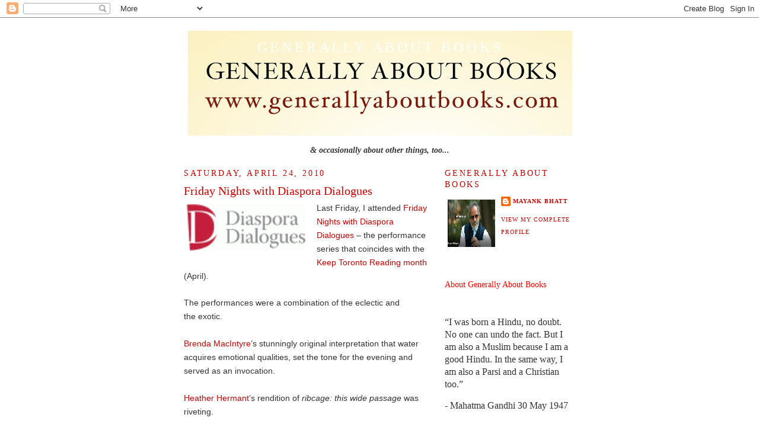

--- FILE ---
content_type: text/html; charset=UTF-8
request_url: https://www.generallyaboutbooks.com/2010/04/
body_size: 22541
content:
<!DOCTYPE html>
<html dir='ltr' xmlns='http://www.w3.org/1999/xhtml' xmlns:b='http://www.google.com/2005/gml/b' xmlns:data='http://www.google.com/2005/gml/data' xmlns:expr='http://www.google.com/2005/gml/expr'>
<head>
<link href='https://www.blogger.com/static/v1/widgets/55013136-widget_css_bundle.css' rel='stylesheet' type='text/css'/>
<script type='text/javascript'>
  (function() {
    var po = document.createElement("script"); po.type = "text/javascript"; po.async = true;
    po.src = "https://apis.google.com/js/plusone.js?publisherid=115603669761890398788";
    var s = document.getElementsByTagName("script")[0]; s.parentNode.insertBefore(po, s);
  })();
</script><meta content='rDlmzozoCOXjF7YfNaPDvQhy9BsUqD0MMLHMtD2XSaE' name='google-site-verification'/>
<meta content='text/html; charset=UTF-8' http-equiv='Content-Type'/>
<meta content='blogger' name='generator'/>
<link href='https://www.generallyaboutbooks.com/favicon.ico' rel='icon' type='image/x-icon'/>
<link href='https://www.generallyaboutbooks.com/2010/04/' rel='canonical'/>
<link rel="alternate" type="application/atom+xml" title="Generally About Books - Atom" href="https://www.generallyaboutbooks.com/feeds/posts/default" />
<link rel="alternate" type="application/rss+xml" title="Generally About Books - RSS" href="https://www.generallyaboutbooks.com/feeds/posts/default?alt=rss" />
<link rel="service.post" type="application/atom+xml" title="Generally About Books - Atom" href="https://www.blogger.com/feeds/8416276530404074519/posts/default" />
<!--Can't find substitution for tag [blog.ieCssRetrofitLinks]-->
<meta content='Generally About Books is a blog mainly about books and authors. Occasionally, it&#39;s also about movies, theatre, arts and artists.' name='description'/>
<meta content='https://www.generallyaboutbooks.com/2010/04/' property='og:url'/>
<meta content='Generally About Books' property='og:title'/>
<meta content='Generally About Books is a blog mainly about books and authors. Occasionally, it&#39;s also about movies, theatre, arts and artists.' property='og:description'/>
<title>Generally About Books: April 2010</title>
<style id='page-skin-1' type='text/css'><!--
/*
-----------------------------------------------
Blogger Template Style
Name:     Minima
Date:     26 Feb 2004
Updated by: Blogger Team
----------------------------------------------- */
/* Use this with templates/template-twocol.html */
body {
background:#ffffff;
margin:0;
color:#333333;
font:x-small Georgia Serif;
font-size/* */:/**/small;
font-size: /**/small;
text-align: center;
}
a:link {
color:#cc0000;
text-decoration:none;
}
a:visited {
color:#3a00cc;
text-decoration:none;
}
a:hover {
color:#cc0000;
text-decoration:underline;
}
a img {
border-width:0;
}
/* Header
-----------------------------------------------
*/
#header-wrapper {
width:660px;
margin:0 auto 10px;
border:1px solid #ffffff;
}
#header-inner {
background-position: center;
margin-left: auto;
margin-right: auto;
}
#header {
margin: 5px;
border: 1px solid #ffffff;
text-align: center;
color:#ffffff;
}
#header h1 {
margin:5px 5px 0;
padding:15px 20px .25em;
line-height:1.2em;
text-transform:uppercase;
letter-spacing:.2em;
font: normal normal 24px Georgia, Utopia, 'Palatino Linotype', Palatino, serif;
}
#header a {
color:#ffffff;
text-decoration:none;
}
#header a:hover {
color:#ffffff;
}
#header .description {
margin:0 5px 5px;
padding:0 20px 15px;
max-width:700px;
text-transform:uppercase;
letter-spacing:.2em;
line-height: 1.4em;
font: normal normal 14px Georgia, Utopia, 'Palatino Linotype', Palatino, serif;
color: #ffffff;
}
#header img {
margin-left: auto;
margin-right: auto;
}
/* Outer-Wrapper
----------------------------------------------- */
#outer-wrapper {
width: 660px;
margin:0 auto;
padding:10px;
text-align:left;
font: normal normal 14px Georgia, Utopia, 'Palatino Linotype', Palatino, serif;
}
#main-wrapper {
width: 410px;
float: left;
word-wrap: break-word; /* fix for long text breaking sidebar float in IE */
overflow: hidden;     /* fix for long non-text content breaking IE sidebar float */
}
#sidebar-wrapper {
width: 220px;
float: right;
word-wrap: break-word; /* fix for long text breaking sidebar float in IE */
overflow: hidden;      /* fix for long non-text content breaking IE sidebar float */
}
/* Headings
----------------------------------------------- */
h2 {
margin:1.5em 0 .75em;
font:normal normal 14px Georgia, Utopia, 'Palatino Linotype', Palatino, serif;;
line-height: 1.4em;
text-transform:uppercase;
letter-spacing:.2em;
color:#cc0000;
}
/* Posts
-----------------------------------------------
*/
h2.date-header {
margin:1.5em 0 .5em;
}
.post {
margin:.5em 0 1.5em;
border-bottom:1px dotted #ffffff;
padding-bottom:1.5em;
}
.post h3 {
margin:.25em 0 0;
padding:0 0 4px;
font-size:140%;
font-weight:normal;
line-height:1.4em;
color:#cc0000;
}
.post h3 a, .post h3 a:visited, .post h3 strong {
display:block;
text-decoration:none;
color:#cc0000;
font-weight:normal;
}
.post h3 strong, .post h3 a:hover {
color:#333333;
}
.post-body {
margin:0 0 .75em;
line-height:1.6em;
}
.post-body blockquote {
line-height:1.3em;
}
.post-footer {
margin: .75em 0;
color:#cc0000;
text-transform:uppercase;
letter-spacing:.1em;
font: normal normal 10px Georgia, Utopia, 'Palatino Linotype', Palatino, serif;
line-height: 1.4em;
}
.comment-link {
margin-left:.6em;
}
.post img, table.tr-caption-container {
padding:4px;
border:1px solid #ffffff;
}
.tr-caption-container img {
border: none;
padding: 0;
}
.post blockquote {
margin:1em 20px;
}
.post blockquote p {
margin:.75em 0;
}
/* Comments
----------------------------------------------- */
#comments h4 {
margin:1em 0;
font-weight: bold;
line-height: 1.4em;
text-transform:uppercase;
letter-spacing:.2em;
color: #cc0000;
}
#comments-block {
margin:1em 0 1.5em;
line-height:1.6em;
}
#comments-block .comment-author {
margin:.5em 0;
}
#comments-block .comment-body {
margin:.25em 0 0;
}
#comments-block .comment-footer {
margin:-.25em 0 2em;
line-height: 1.4em;
text-transform:uppercase;
letter-spacing:.1em;
}
#comments-block .comment-body p {
margin:0 0 .75em;
}
.deleted-comment {
font-style:italic;
color:gray;
}
#blog-pager-newer-link {
float: left;
}
#blog-pager-older-link {
float: right;
}
#blog-pager {
text-align: center;
}
.feed-links {
clear: both;
line-height: 2.5em;
}
/* Sidebar Content
----------------------------------------------- */
.sidebar {
color: #333333;
line-height: 1.5em;
}
.sidebar ul {
list-style:none;
margin:0 0 0;
padding:0 0 0;
}
.sidebar li {
margin:0;
padding-top:0;
padding-right:0;
padding-bottom:.25em;
padding-left:15px;
text-indent:-15px;
line-height:1.5em;
}
.sidebar .widget, .main .widget {
border-bottom:1px dotted #ffffff;
margin:0 0 1.5em;
padding:0 0 1.5em;
}
.main .Blog {
border-bottom-width: 0;
}
/* Profile
----------------------------------------------- */
.profile-img {
float: left;
margin-top: 0;
margin-right: 5px;
margin-bottom: 5px;
margin-left: 0;
padding: 4px;
border: 1px solid #ffffff;
}
.profile-data {
margin:0;
text-transform:uppercase;
letter-spacing:.1em;
font: normal normal 10px Georgia, Utopia, 'Palatino Linotype', Palatino, serif;
color: #cc0000;
font-weight: bold;
line-height: 1.6em;
}
.profile-datablock {
margin:.5em 0 .5em;
}
.profile-textblock {
margin: 0.5em 0;
line-height: 1.6em;
}
.profile-link {
font: normal normal 10px Georgia, Utopia, 'Palatino Linotype', Palatino, serif;
text-transform: uppercase;
letter-spacing: .1em;
}
/* Footer
----------------------------------------------- */
#footer {
width:660px;
clear:both;
margin:0 auto;
padding-top:15px;
line-height: 1.6em;
text-transform:uppercase;
letter-spacing:.1em;
text-align: center;
}

--></style>
<script type='text/javascript'>

  var _gaq = _gaq || [];
  _gaq.push(['_setAccount', 'UA-32698900-1']);
  _gaq.push(['_trackPageview']);

  (function() {
    var ga = document.createElement('script'); ga.type = 'text/javascript'; ga.async = true;
    ga.src = ('https:' == document.location.protocol ? 'https://ssl' : 'http://www') + '.google-analytics.com/ga.js';
    var s = document.getElementsByTagName('script')[0]; s.parentNode.insertBefore(ga, s);
  })();

</script><script async='async' data-ad-client='ca-pub-8389802317911928' src='https://pagead2.googlesyndication.com/pagead/js/adsbygoogle.js'></script>
<link href='https://www.blogger.com/dyn-css/authorization.css?targetBlogID=8416276530404074519&amp;zx=add9d1b8-1afd-48c3-aaff-5e1d7a38a903' media='none' onload='if(media!=&#39;all&#39;)media=&#39;all&#39;' rel='stylesheet'/><noscript><link href='https://www.blogger.com/dyn-css/authorization.css?targetBlogID=8416276530404074519&amp;zx=add9d1b8-1afd-48c3-aaff-5e1d7a38a903' rel='stylesheet'/></noscript>
<meta name='google-adsense-platform-account' content='ca-host-pub-1556223355139109'/>
<meta name='google-adsense-platform-domain' content='blogspot.com'/>

<!-- data-ad-client=ca-pub-8389802317911928 -->

</head>
<body>
<div class='navbar section' id='navbar'><div class='widget Navbar' data-version='1' id='Navbar1'><script type="text/javascript">
    function setAttributeOnload(object, attribute, val) {
      if(window.addEventListener) {
        window.addEventListener('load',
          function(){ object[attribute] = val; }, false);
      } else {
        window.attachEvent('onload', function(){ object[attribute] = val; });
      }
    }
  </script>
<div id="navbar-iframe-container"></div>
<script type="text/javascript" src="https://apis.google.com/js/platform.js"></script>
<script type="text/javascript">
      gapi.load("gapi.iframes:gapi.iframes.style.bubble", function() {
        if (gapi.iframes && gapi.iframes.getContext) {
          gapi.iframes.getContext().openChild({
              url: 'https://www.blogger.com/navbar/8416276530404074519?origin\x3dhttps://www.generallyaboutbooks.com',
              where: document.getElementById("navbar-iframe-container"),
              id: "navbar-iframe"
          });
        }
      });
    </script><script type="text/javascript">
(function() {
var script = document.createElement('script');
script.type = 'text/javascript';
script.src = '//pagead2.googlesyndication.com/pagead/js/google_top_exp.js';
var head = document.getElementsByTagName('head')[0];
if (head) {
head.appendChild(script);
}})();
</script>
</div></div>
<div id='outer-wrapper'><div id='wrap2'>
<!-- skip links for text browsers -->
<span id='skiplinks' style='display:none;'>
<a href='#main'>skip to main </a> |
      <a href='#sidebar'>skip to sidebar</a>
</span>
<div id='header-wrapper'>
<div class='header section' id='header'><div class='widget Header' data-version='1' id='Header1'>
<div id='header-inner' style='background-image: url("https://blogger.googleusercontent.com/img/b/R29vZ2xl/AVvXsEgnkGnVLWNjrWM4VxaNoXUQ-LCUoFB_dXerHO7u-8BLqRn2iUOfDQGG46Nk8TwZqHu5K4gXJHZMOJFiZ8qTIZXT9_KY_LDiR5NlknappCmpJAlX7oU81AXDFZ6qkeA6MVP2pYsolSiHMfM/s660/GAB_BC_header.jpg"); background-position: left; min-height: 177px; _height: 177px; background-repeat: no-repeat; '>
<div class='titlewrapper' style='background: transparent'>
<h1 class='title' style='background: transparent; border-width: 0px'>
<a href='https://www.generallyaboutbooks.com/'>
Generally About Books
</a>
</h1>
</div>
<div class='descriptionwrapper'>
<p class='description'><span>
</span></p>
</div>
</div>
</div></div>
</div>
<div id='content-wrapper'>
<div id='crosscol-wrapper' style='text-align:center'>
<div class='crosscol section' id='crosscol'><div class='widget Text' data-version='1' id='Text2'>
<div class='widget-content'>
<i><span class="Apple-style-span"><b>&amp; occasionally about other things, too...</b></span></i>
</div>
<div class='clear'></div>
</div></div>
</div>
<div id='main-wrapper'>
<div class='main section' id='main'><div class='widget Blog' data-version='1' id='Blog1'>
<div class='blog-posts hfeed'>

          <div class="date-outer">
        
<h2 class='date-header'><span>Saturday, April 24, 2010</span></h2>

          <div class="date-posts">
        
<div class='post-outer'>
<div class='post hentry'>
<a name='7654057591418187050'></a>
<h3 class='post-title entry-title'>
<a href='http://dd.maytree.com/index.php?option=com_content&task=view&id=61&Itemid=1'>Friday Nights with Diaspora Dialogues</a>
</h3>
<div class='post-header'>
<div class='post-header-line-1'></div>
</div>
<div class='post-body entry-content'>
<div class="separator" style="clear: both; text-align: center;"><a href="https://blogger.googleusercontent.com/img/b/R29vZ2xl/AVvXsEg_QQJqBxxwXlOSPRl5Ck_QFa0pH5GOHLncf9zA2BwJKgCx_HaBqLsVaop6gFrIT9pQDPkoyJJNCYw0rVC36hNNt_8jAiw61A79r6e3NmOn8E0uw1RQzQcr5_aSXoeFwZQxotBdnaIjFEw/s1600/dd-logo45.gif" imageanchor="1" style="clear: left; cssfloat: left; float: left; margin-bottom: 1em; margin-right: 1em;"><img border="0" height="78" src="https://blogger.googleusercontent.com/img/b/R29vZ2xl/AVvXsEg_QQJqBxxwXlOSPRl5Ck_QFa0pH5GOHLncf9zA2BwJKgCx_HaBqLsVaop6gFrIT9pQDPkoyJJNCYw0rVC36hNNt_8jAiw61A79r6e3NmOn8E0uw1RQzQcr5_aSXoeFwZQxotBdnaIjFEw/s200/dd-logo45.gif" tt="true" width="200" /></a></div><span style="font-family: Verdana, sans-serif;">Last Friday, I attended&nbsp;<a href="http://dd.maytree.com/index.php?option=com_content&amp;task=view&amp;id=61&amp;Itemid=1">Friday Nights with Diaspora Dialogues</a> &#8211; the performance series&nbsp;that coincides with the <a href="http://beta.torontopubliclibrary.ca/ktr/">Keep Toronto Reading month</a> (April). </span><br />
<br />
<span style="font-family: Verdana, sans-serif;">The performances were a combination of the eclectic and the&nbsp;exotic.&nbsp;</span><span style="font-family: Verdana, sans-serif;"><br />
<br />
<a href="http://www.brendamacintyre.com/">Brenda MacIntyre</a>&#8217;s stunningly original interpretation that water acquires emotional qualities, set the tone for the evening and served as an invocation. </span><br />
<span style="font-family: Verdana, sans-serif;"><br />
<a href="http://www.heatherhermant.com/">Heather Hermant</a>&#8217;s rendition of <em>ribcage: this wide passage</em> was riveting. </span><br />
<span style="font-family: Verdana, sans-serif;"><br />
<a href="http://dd.maytree.com/index.php?option=com_comprofiler&amp;task=userProfile&amp;user=86&amp;Itemid=30">Monica Rosas</a>&#8217; <em>Salt Water and Cinnamon Skin</em> fresh and appealing. </span><br />
<span style="font-family: Verdana, sans-serif;"><br />
The reading from <a href="http://dd.maytree.com/index.php?option=com_comprofiler&amp;task=userProfile&amp;user=121&amp;Itemid=30">Donna-Michelle St. Bernard</a>&#8217;s <em>Spin Alley</em> was satirical and ironic (notable also for <a href="http://dd.maytree.com/index.php?option=com_comprofiler&amp;task=userProfile&amp;user=120&amp;Itemid=30">Isaac Thomas</a> deadpan excellence). </span><br />
<span style="font-family: Verdana, sans-serif;"><br />
I had heard <a href="http://en.wikipedia.org/wiki/Jaspreet_Singh">Jaspreet Singh</a> read a passage from his first novel <em><a href="http://www.amazon.ca/Chef-Jaspreet-Singh/dp/1550652397">Chef</a></em> last year during the Asian Heritage Month at Toronto&#8217;s North York Central Library (<em><a href="http://www.generallyaboutbooks.com/2009/05/multiculturalism-in-canada-is-like.html">Read that blog</a></em>). </span><br />
<span style="font-family: Verdana, sans-serif;"><br />
At <a href="http://www.torontopubliclibrary.ca/hou_az_pm.jsp">Palmerston Library</a>, where the Friday series is being&nbsp;held, Jaspreet enthralled the audience, despite clear signs of fatigue after an arduous cross-Atlantic trip from Italy.</span><br />
<span style="font-family: Verdana, sans-serif;"><br />
The cavernous auditorium in the basement of the library was full; a diverse and appreciative audience enjoyed the evening, held together with wit and charm by <a href="http://www.cbc.ca/bigcitysmallworld/garvia-bailey.html">Garvia Bailey</a>. </span><br />
<span style="font-family: Verdana, sans-serif;"><br />
Diaspora Dialogues does things in style. </span>
<div style='clear: both;'></div>
</div>
<div class='post-footer'>
<div class='post-footer-line post-footer-line-1'><span class='post-author vcard'>
Posted by
<span class='fn'>Mayank Bhatt</span>
</span>
<span class='post-timestamp'>
at
<a class='timestamp-link' href='https://www.generallyaboutbooks.com/2010/04/friday-nights-with-diaspora-dialogues.html' rel='bookmark' title='permanent link'><abbr class='published' title='2010-04-24T20:52:00-04:00'>20:52</abbr></a>
</span>
<span class='post-comment-link'>
<a class='comment-link' href='https://www.generallyaboutbooks.com/2010/04/friday-nights-with-diaspora-dialogues.html#comment-form' onclick=''>0
comments</a>
</span>
<span class='post-icons'>
<span class='item-action'>
<a href='https://www.blogger.com/email-post/8416276530404074519/7654057591418187050' title='Email Post'>
<img alt="" class="icon-action" height="13" src="//img1.blogblog.com/img/icon18_email.gif" width="18">
</a>
</span>
<span class='item-control blog-admin pid-601540023'>
<a href='https://www.blogger.com/post-edit.g?blogID=8416276530404074519&postID=7654057591418187050&from=pencil' title='Edit Post'>
<img alt='' class='icon-action' height='18' src='https://resources.blogblog.com/img/icon18_edit_allbkg.gif' width='18'/>
</a>
</span>
</span>
<span class='post-backlinks post-comment-link'>
</span>
<div class='post-share-buttons'>
<a class='goog-inline-block share-button sb-email' href='https://www.blogger.com/share-post.g?blogID=8416276530404074519&postID=7654057591418187050&target=email' target='_blank' title='Email This'><span class='share-button-link-text'>Email This</span></a><a class='goog-inline-block share-button sb-blog' href='https://www.blogger.com/share-post.g?blogID=8416276530404074519&postID=7654057591418187050&target=blog' onclick='window.open(this.href, "_blank", "height=270,width=475"); return false;' target='_blank' title='BlogThis!'><span class='share-button-link-text'>BlogThis!</span></a><a class='goog-inline-block share-button sb-twitter' href='https://www.blogger.com/share-post.g?blogID=8416276530404074519&postID=7654057591418187050&target=twitter' target='_blank' title='Share to X'><span class='share-button-link-text'>Share to X</span></a><a class='goog-inline-block share-button sb-facebook' href='https://www.blogger.com/share-post.g?blogID=8416276530404074519&postID=7654057591418187050&target=facebook' onclick='window.open(this.href, "_blank", "height=430,width=640"); return false;' target='_blank' title='Share to Facebook'><span class='share-button-link-text'>Share to Facebook</span></a><a class='goog-inline-block share-button sb-pinterest' href='https://www.blogger.com/share-post.g?blogID=8416276530404074519&postID=7654057591418187050&target=pinterest' target='_blank' title='Share to Pinterest'><span class='share-button-link-text'>Share to Pinterest</span></a>
</div>
</div>
<div class='post-footer-line post-footer-line-2'><span class='post-labels'>
Labels:
<a href='https://www.generallyaboutbooks.com/search/label/Brenda%20MacIntyre' rel='tag'>Brenda MacIntyre</a>,
<a href='https://www.generallyaboutbooks.com/search/label/Diaspora%20Dialogues' rel='tag'>Diaspora Dialogues</a>,
<a href='https://www.generallyaboutbooks.com/search/label/Donna-Michelle%20St.%20Bernard' rel='tag'>Donna-Michelle St. Bernard</a>,
<a href='https://www.generallyaboutbooks.com/search/label/Heather%20Hermant' rel='tag'>Heather Hermant</a>,
<a href='https://www.generallyaboutbooks.com/search/label/Jaspreet%20Singh' rel='tag'>Jaspreet Singh</a>,
<a href='https://www.generallyaboutbooks.com/search/label/Monica%20Rosas' rel='tag'>Monica Rosas</a>
</span>
</div>
<div class='post-footer-line post-footer-line-3'></div>
</div>
</div>
</div>
<div class='inline-ad'>
</div>

          </div></div>
        

          <div class="date-outer">
        
<h2 class='date-header'><span>Sunday, April 18, 2010</span></h2>

          <div class="date-posts">
        
<div class='post-outer'>
<div class='post hentry'>
<a name='2163322011815215346'></a>
<h3 class='post-title entry-title'>
<a href='http://www.tsarbooks.com/'>To love a Palestinian Woman</a>
</h3>
<div class='post-header'>
<div class='post-header-line-1'></div>
</div>
<div class='post-body entry-content'>
<div class="separator" style="clear: both; text-align: center;"><a href="https://blogger.googleusercontent.com/img/b/R29vZ2xl/AVvXsEh1-t-f472EZ8BJN2c1UTg2pk4dCgAWFMzntej7wdoXv8Wpj_BIG3xtqQ9RLHBVshaZJ__VDnxnR1LG9MidAoVm590nXQSM5Kr1DrGStO5X1rF6KbsUxLGHjSkOXMdx_JzOcpAA0W6H7gQ/s1600/Ehab-Bookcover.jpg" imageanchor="1" style="clear: left; cssfloat: left; float: left; margin-bottom: 1em; margin-right: 1em;"><img border="0" height="320" src="https://blogger.googleusercontent.com/img/b/R29vZ2xl/AVvXsEh1-t-f472EZ8BJN2c1UTg2pk4dCgAWFMzntej7wdoXv8Wpj_BIG3xtqQ9RLHBVshaZJ__VDnxnR1LG9MidAoVm590nXQSM5Kr1DrGStO5X1rF6KbsUxLGHjSkOXMdx_JzOcpAA0W6H7gQ/s320/Ehab-Bookcover.jpg" width="213" wt="true" /></a><a href="https://blogger.googleusercontent.com/img/b/R29vZ2xl/AVvXsEhUdzkKBj6kNL8kqS_ClaoFSV0mGYqFQT6ccjrpQGGoVa3Q1OjJ5EyLBKWUfI53cb31pvAghvTc5r00ANs2S5qMxQSugwsUd8HKDffn23kUQ_ie-YD8DCvH1QjsY8iXZTyzKcG0nz1IlYc/s1600/Ehab.jpg" imageanchor="1" style="clear: right; cssfloat: right; float: right; margin-bottom: 1em; margin-left: 1em;"><img border="0" height="320" src="https://blogger.googleusercontent.com/img/b/R29vZ2xl/AVvXsEhUdzkKBj6kNL8kqS_ClaoFSV0mGYqFQT6ccjrpQGGoVa3Q1OjJ5EyLBKWUfI53cb31pvAghvTc5r00ANs2S5qMxQSugwsUd8HKDffn23kUQ_ie-YD8DCvH1QjsY8iXZTyzKcG0nz1IlYc/s320/Ehab.jpg" width="213" wt="true" /></a></div><span style="font-family: Verdana, sans-serif;"><a href="http://beitzatoun.org/cms/Home.aspx">Beit Zatoun</a> means House of Olives. It&#8217;s in Toronto&#8217;s <a href="http://www.mirvishvillagebia.com/">Mirvish Village</a>. A great meeting place for the exchange of ideas. Recently, it was the venue for <a href="http://www.tsarbooks.com/">Tsar Publication</a>&#8217;s spring book launch of </span><br />
<span style="font-family: Verdana, sans-serif;"></span><br />
<span style="font-family: Georgia, &quot;Times New Roman&quot;, serif;"><em><br />
<a href="//www.blogger.com/goog_1344787422">to </a></em></span><br />
<span style="font-family: Georgia, &quot;Times New Roman&quot;, serif;"><em><a href="//www.blogger.com/goog_1344787422">Love a</a></em></span><br />
<span style="font-family: Georgia, &quot;Times New Roman&quot;, serif;"><em><a href="//www.blogger.com/goog_1344787422">Palestinian</a></em></span><br />
<em><span style="font-family: Georgia, &quot;Times New Roman&quot;, serif;"><a href="http://www.tsarbooks.com/TSAR_ToLoveAPalestinianWoman.htm">Woman</a></span></em><br />
<span style="font-family: Verdana, sans-serif;"><br />
Ehab Lotayef&#8217;s book of poems in English and Arabic. </span><br />
<span style="font-family: Verdana, sans-serif;"><br />
Lotayef is a Canadian writer of Egyptian origin. Lotayef poems are political. He writes about injustice and he writes evocatively. <br />
<br />
The volume includes his Arabic poems translated into English. Even in translations, they still manage to convey the sense of raw emotions. <br />
<span style="font-family: Georgia, &quot;Times New Roman&quot;, serif;"><em><br />
Sheikh Imam&#8217;s Last Song</em></span><br />
<em><span style="font-family: Georgia, &quot;Times New Roman&quot;, serif;"><br />
Truth is lost</span></em><br />
<em><span style="font-family: Georgia, &quot;Times New Roman&quot;, serif;">Sold cheap</span></em><br />
<em><span style="font-family: Georgia, &quot;Times New Roman&quot;, serif;">Controlled</span></em><br />
<em><span style="font-family: Georgia, &quot;Times New Roman&quot;, serif;"><br />
Lies in abundance</span></em><br />
<em><span style="font-family: Georgia, &quot;Times New Roman&quot;, serif;">Values disappearing</span></em><br />
<em><span style="font-family: Georgia, &quot;Times New Roman&quot;, serif;">No feelings</span></em><br />
<em><span style="font-family: Georgia, &quot;Times New Roman&quot;, serif;"><br />
No conscience</span></em><br />
<em><span style="font-family: Georgia, &quot;Times New Roman&quot;, serif;">Words become</span></em><br />
<em><span style="font-family: Georgia, &quot;Times New Roman&quot;, serif;">like waves of mist</span></em><br />
<em><span style="font-family: Georgia, &quot;Times New Roman&quot;, serif;">blurring visions</span></em><br />
<span style="font-family: Verdana, sans-serif;"><br />
Another example...</span><br />
<span style="font-family: Georgia, &quot;Times New Roman&quot;, serif;"><br />
Mawaal</span><br />
<em><span style="font-family: Verdana, sans-serif;">a traditional colloquial poem</span></em><br />
<em><span style="font-family: Georgia, &quot;Times New Roman&quot;, serif;"><br />
The first: a sigh</span></em><br />
<em><span style="font-family: Georgia, &quot;Times New Roman&quot;, serif;">The second: a sigh</span></em><br />
<em><span style="font-family: Georgia, &quot;Times New Roman&quot;, serif;">The third: a sigh</span></em><br />
<em><span style="font-family: Georgia, &quot;Times New Roman&quot;, serif;"><br />
The first is Cairo</span></em><br />
<em><span style="font-family: Georgia, &quot;Times New Roman&quot;, serif;">The second is Montreal</span></em><br />
<em><span style="font-family: Georgia, &quot;Times New Roman&quot;, serif;">The third is Palestine</span></em><br />
<em><span style="font-family: Georgia, &quot;Times New Roman&quot;, serif;"><br />
The first is Cairo: too liberal they said I was</span></em><br />
<em><span style="font-family: Georgia, &quot;Times New Roman&quot;, serif;">The second is Montreal: conservative, they call me here</span></em><br />
<em><span style="font-family: Georgia, &quot;Times New Roman&quot;, serif;">The third is Palestine: no one is free over there</span></em><br />
<em><span style="font-family: Georgia, &quot;Times New Roman&quot;, serif;"><br />
The first is Cairo: too liberal they said I was, so I left</span></em><br />
<em><span style="font-family: Georgia, &quot;Times New Roman&quot;, serif;">The second is Montreal: conservative they call me here,</span></em><br />
<em><span style="font-family: Georgia, &quot;Times New Roman&quot;, serif;">&nbsp;&nbsp;&nbsp;&nbsp;&nbsp;&nbsp;&nbsp;&nbsp;&nbsp;&nbsp; yet I stay</span></em><br />
<em><span style="font-family: Georgia, &quot;Times New Roman&quot;, serif;">The third is Palestine: no one is free over there, still...</span></em><br />
<em><span style="font-family: Georgia, &quot;Times New Roman&quot;, serif;">&nbsp;&nbsp;&nbsp;&nbsp;&nbsp;&nbsp;&nbsp;&nbsp;&nbsp; they resist, and will prevail</span></em><br />
<em><span style="font-family: Georgia, &quot;Times New Roman&quot;, serif;"><br />
The first is Cairo</span></em><br />
<em><span style="font-family: Georgia, &quot;Times New Roman&quot;, serif;">The second is Montreal</span></em><br />
<em><span style="font-family: Georgia, &quot;Times New Roman&quot;, serif;">The third is Palestine</span></em><br />
<em><span style="font-family: Georgia, &quot;Times New Roman&quot;, serif;"><br />
The first: a sigh</span></em><br />
<em><span style="font-family: Georgia, &quot;Times New Roman&quot;, serif;">The second: a sigh</span></em><br />
<em><span style="font-family: Georgia, &quot;Times New Roman&quot;, serif;">The third: a cry</span></em><br />
<span style="font-family: Verdana, sans-serif;"><br />
The highlight of the evening was <a href="http://www.maryemtollar.com/main.html">Maryem and Ernie Tollar</a>&#8217;s fluent attempt to put Lotayef&#8217;s poems to music.</span><br />
<span style="font-family: Verdana, sans-serif; font-size: xx-small;"><em><br />
Image:&nbsp;&nbsp;http://farm1.static.flickr.com/152/431770744_6e02d27de9_o.jpg</em></span></span>
<div style='clear: both;'></div>
</div>
<div class='post-footer'>
<div class='post-footer-line post-footer-line-1'><span class='post-author vcard'>
Posted by
<span class='fn'>Mayank Bhatt</span>
</span>
<span class='post-timestamp'>
at
<a class='timestamp-link' href='https://www.generallyaboutbooks.com/2010/04/to-love-palestinian-woman.html' rel='bookmark' title='permanent link'><abbr class='published' title='2010-04-18T14:04:00-04:00'>14:04</abbr></a>
</span>
<span class='post-comment-link'>
<a class='comment-link' href='https://www.generallyaboutbooks.com/2010/04/to-love-palestinian-woman.html#comment-form' onclick=''>0
comments</a>
</span>
<span class='post-icons'>
<span class='item-action'>
<a href='https://www.blogger.com/email-post/8416276530404074519/2163322011815215346' title='Email Post'>
<img alt="" class="icon-action" height="13" src="//img1.blogblog.com/img/icon18_email.gif" width="18">
</a>
</span>
<span class='item-control blog-admin pid-601540023'>
<a href='https://www.blogger.com/post-edit.g?blogID=8416276530404074519&postID=2163322011815215346&from=pencil' title='Edit Post'>
<img alt='' class='icon-action' height='18' src='https://resources.blogblog.com/img/icon18_edit_allbkg.gif' width='18'/>
</a>
</span>
</span>
<span class='post-backlinks post-comment-link'>
</span>
<div class='post-share-buttons'>
<a class='goog-inline-block share-button sb-email' href='https://www.blogger.com/share-post.g?blogID=8416276530404074519&postID=2163322011815215346&target=email' target='_blank' title='Email This'><span class='share-button-link-text'>Email This</span></a><a class='goog-inline-block share-button sb-blog' href='https://www.blogger.com/share-post.g?blogID=8416276530404074519&postID=2163322011815215346&target=blog' onclick='window.open(this.href, "_blank", "height=270,width=475"); return false;' target='_blank' title='BlogThis!'><span class='share-button-link-text'>BlogThis!</span></a><a class='goog-inline-block share-button sb-twitter' href='https://www.blogger.com/share-post.g?blogID=8416276530404074519&postID=2163322011815215346&target=twitter' target='_blank' title='Share to X'><span class='share-button-link-text'>Share to X</span></a><a class='goog-inline-block share-button sb-facebook' href='https://www.blogger.com/share-post.g?blogID=8416276530404074519&postID=2163322011815215346&target=facebook' onclick='window.open(this.href, "_blank", "height=430,width=640"); return false;' target='_blank' title='Share to Facebook'><span class='share-button-link-text'>Share to Facebook</span></a><a class='goog-inline-block share-button sb-pinterest' href='https://www.blogger.com/share-post.g?blogID=8416276530404074519&postID=2163322011815215346&target=pinterest' target='_blank' title='Share to Pinterest'><span class='share-button-link-text'>Share to Pinterest</span></a>
</div>
</div>
<div class='post-footer-line post-footer-line-2'><span class='post-labels'>
Labels:
<a href='https://www.generallyaboutbooks.com/search/label/Beit%20Zatoun' rel='tag'>Beit Zatoun</a>,
<a href='https://www.generallyaboutbooks.com/search/label/Ehab%20Lotayef' rel='tag'>Ehab Lotayef</a>,
<a href='https://www.generallyaboutbooks.com/search/label/Tsar%20Publications' rel='tag'>Tsar Publications</a>
</span>
</div>
<div class='post-footer-line post-footer-line-3'></div>
</div>
</div>
</div>

          </div></div>
        

          <div class="date-outer">
        
<h2 class='date-header'><span>Tuesday, April 13, 2010</span></h2>

          <div class="date-posts">
        
<div class='post-outer'>
<div class='post hentry'>
<a name='1933647943963967585'></a>
<h3 class='post-title entry-title'>
<a href='http://webapp.mcis.utoronto.ca/EventDetails.aspx?eventId=8819'>10 reasons why India will not and must not become a superpower</a>
</h3>
<div class='post-header'>
<div class='post-header-line-1'></div>
</div>
<div class='post-body entry-content'>
<div class="separator" style="clear: both; text-align: center;"><a href="https://blogger.googleusercontent.com/img/b/R29vZ2xl/AVvXsEjxkdBTmZab_MMxfT7Sy1J_xXcuSWZ2pPbWcQgbCM10TKjf7odxZUlePbmQlglUT5__QXm3nBl-KSzCZ7fLrMCx8vpo8028qRbNbCMhBKgRhyphenhyphenj4d4LWNHjKc5zW5BVrnXeBlEx_Q27NecU/s1600/ramachandra_guha_sketch_200.jpg" imageanchor="1" style="clear: left; cssfloat: left; float: left; margin-bottom: 1em; margin-right: 1em;"><img border="0" height="200" src="https://blogger.googleusercontent.com/img/b/R29vZ2xl/AVvXsEjxkdBTmZab_MMxfT7Sy1J_xXcuSWZ2pPbWcQgbCM10TKjf7odxZUlePbmQlglUT5__QXm3nBl-KSzCZ7fLrMCx8vpo8028qRbNbCMhBKgRhyphenhyphenj4d4LWNHjKc5zW5BVrnXeBlEx_Q27NecU/s200/ramachandra_guha_sketch_200.jpg" width="163" wt="true" /></a></div><span style="font-family: Verdana, sans-serif;">During his animated one-hour lecture on ten reasons why India will not and must not become a superpower at Toronto&#8217;s <a href="http://www.munkschool.utoronto.ca/">Munk Centre</a>, <a href="http://en.wikipedia.org/wiki/Ramachandra_Guha">Dr. Ramachandra Guha</a> lamented that in the present lower house of the Indian Parliament, not more than five members would have read a 1949 speech given by <a href="http://en.wikipedia.org/wiki/B._R._Ambedkar">Dr. B.R. Ambedkar</a>, the chief architect of India&#8217;s constitution, that advised the citizens of a yet-to-be-born republic to eschew three pitfalls.</span><span style="font-family: Verdana, sans-serif;"><br />
</span><br />
<span style="font-family: Verdana, sans-serif;">&#8226; Abandon the bloody methods of revolution because that leads to anarchy</span><br />
<span style="font-family: Verdana, sans-serif;">&#8226; Abandon <em>Bhakti</em> (devotion) in politics because that leads to dictatorship, and finally, </span><br />
<span style="font-family: Verdana, sans-serif;">&#8226; Political democracy cannot last unless there lies at the base of it social democracy</span><br />
<span style="font-family: Verdana, sans-serif;"><br />
For good measure, Dr. Guha added that not a single minister in <a href="http://pmindia.nic.in/">Dr. Manmohan Singh</a>&#8217;s cabinet would have read the speech. </span><br />
<span style="font-family: Verdana, sans-serif;"><br />
In his seminal book, <em><a href="http://www.amazon.ca/India-After-Gandhi-Ramachandra-Guha/dp/0230016545">India after Gandhi</a></em>, Dr. Guha quotes Ambedkar&#8217;s warning about India remaining a &#8220;mere political democracy&#8221;. </span><br />
<span style="font-family: Verdana, sans-serif;"><br />
In the speech made to the <a href="http://indialawyers.wordpress.com/2010/01/27/ambedkar%E2%80%99s-desiderata/">Constituent Assembly in 1949</a> (that led to the formation of the Indian Republic in 1950) Ambedkar had cautioned, &#8220;In politics, we will have equality, and in social and economic life, we will have inequality. In politics, we will be recognizing the principle of one man-one vote and one vote, one value. In our social and economic life, we shall, by reason of our social and economic structure, continue to deny the principle of one man, one value. How long shall we continue to live this life of contradictions? How long shall we continue to deny equality in our social and economic life? If we continue to deny it for long, we shall do so only by putting our political democracy in peril.&#8221;</span><br />
<span style="font-family: Verdana, sans-serif;"><br />
Given the vast territory he had set out to cover during his presentation, Dr. Guha didn&#8217;t have the luxury of time to get into the finer points or quote from his works. However, he did provide a panoramic view of the challenges India faces. Terming himself as a polemicist of the centrist kind, he set about explaining the ten reasons in an impassioned manner uncharacteristic of an academic, although quite characteristic of him. </span><br />
<span style="font-family: Verdana, sans-serif;"><br />
According to Dr. Guha, the ten reasons that India will not and must not become a superpower are:</span><br />
<span style="font-family: Verdana, sans-serif;"><br />
&#8226; Maoists extremism </span><br />
<span style="font-family: Verdana, sans-serif;">&#8226; Right-wing fundamentalism</span><br />
<span style="font-family: Verdana, sans-serif;">&#8226; Corruption </span><br />
<span style="font-family: Verdana, sans-serif;">&#8226; Institutional degeneration</span><br />
<span style="font-family: Verdana, sans-serif;">&#8226; Growing gap between the rich and the poor </span><br />
<span style="font-family: Verdana, sans-serif;">&#8226; Environmental degradation</span><br />
<span style="font-family: Verdana, sans-serif;">&#8226; Chimera of a socially conscious press</span><br />
<span style="font-family: Verdana, sans-serif;">&#8226; Fragmentation of the polity</span><br />
<span style="font-family: Verdana, sans-serif;">&#8226; Border disputes </span><br />
<span style="font-family: Verdana, sans-serif;">&#8226; Disturbed neighbourhood</span><br />
<span style="font-family: Verdana, sans-serif;"><br />
He explained that but for business magnets, editors of national newspaper chains and federal politicians, not many in India really share the grandiose vision of the nation becoming a superpower. <br />
<br />
Dr. Guha concluded that&nbsp;India would have a more pronounced role in global affairs as a &#8220;bridging power&#8221; rather than a superpower. <br />
<span style="font-family: Verdana; font-size: xx-small;"><em><br />
Image: http://www.claysanskritlibrary.org/press/PankajMishra_on_CSL_files/ramachandra_guha_sketch_200.jpg</em></span></span>
<div style='clear: both;'></div>
</div>
<div class='post-footer'>
<div class='post-footer-line post-footer-line-1'><span class='post-author vcard'>
Posted by
<span class='fn'>Mayank Bhatt</span>
</span>
<span class='post-timestamp'>
at
<a class='timestamp-link' href='https://www.generallyaboutbooks.com/2010/04/10-reasons-why-india-will-not-and-must.html' rel='bookmark' title='permanent link'><abbr class='published' title='2010-04-13T22:05:00-04:00'>22:05</abbr></a>
</span>
<span class='post-comment-link'>
<a class='comment-link' href='https://www.generallyaboutbooks.com/2010/04/10-reasons-why-india-will-not-and-must.html#comment-form' onclick=''>0
comments</a>
</span>
<span class='post-icons'>
<span class='item-action'>
<a href='https://www.blogger.com/email-post/8416276530404074519/1933647943963967585' title='Email Post'>
<img alt="" class="icon-action" height="13" src="//img1.blogblog.com/img/icon18_email.gif" width="18">
</a>
</span>
<span class='item-control blog-admin pid-601540023'>
<a href='https://www.blogger.com/post-edit.g?blogID=8416276530404074519&postID=1933647943963967585&from=pencil' title='Edit Post'>
<img alt='' class='icon-action' height='18' src='https://resources.blogblog.com/img/icon18_edit_allbkg.gif' width='18'/>
</a>
</span>
</span>
<span class='post-backlinks post-comment-link'>
</span>
<div class='post-share-buttons'>
<a class='goog-inline-block share-button sb-email' href='https://www.blogger.com/share-post.g?blogID=8416276530404074519&postID=1933647943963967585&target=email' target='_blank' title='Email This'><span class='share-button-link-text'>Email This</span></a><a class='goog-inline-block share-button sb-blog' href='https://www.blogger.com/share-post.g?blogID=8416276530404074519&postID=1933647943963967585&target=blog' onclick='window.open(this.href, "_blank", "height=270,width=475"); return false;' target='_blank' title='BlogThis!'><span class='share-button-link-text'>BlogThis!</span></a><a class='goog-inline-block share-button sb-twitter' href='https://www.blogger.com/share-post.g?blogID=8416276530404074519&postID=1933647943963967585&target=twitter' target='_blank' title='Share to X'><span class='share-button-link-text'>Share to X</span></a><a class='goog-inline-block share-button sb-facebook' href='https://www.blogger.com/share-post.g?blogID=8416276530404074519&postID=1933647943963967585&target=facebook' onclick='window.open(this.href, "_blank", "height=430,width=640"); return false;' target='_blank' title='Share to Facebook'><span class='share-button-link-text'>Share to Facebook</span></a><a class='goog-inline-block share-button sb-pinterest' href='https://www.blogger.com/share-post.g?blogID=8416276530404074519&postID=1933647943963967585&target=pinterest' target='_blank' title='Share to Pinterest'><span class='share-button-link-text'>Share to Pinterest</span></a>
</div>
</div>
<div class='post-footer-line post-footer-line-2'><span class='post-labels'>
Labels:
<a href='https://www.generallyaboutbooks.com/search/label/Constituent%20Assembly' rel='tag'>Constituent Assembly</a>,
<a href='https://www.generallyaboutbooks.com/search/label/Dr%20Ambedkar' rel='tag'>Dr Ambedkar</a>,
<a href='https://www.generallyaboutbooks.com/search/label/India%20after%20Gandhi' rel='tag'>India after Gandhi</a>,
<a href='https://www.generallyaboutbooks.com/search/label/Ramachandra%20Guha' rel='tag'>Ramachandra Guha</a>
</span>
</div>
<div class='post-footer-line post-footer-line-3'></div>
</div>
</div>
</div>

          </div></div>
        

          <div class="date-outer">
        
<h2 class='date-header'><span>Friday, April 02, 2010</span></h2>

          <div class="date-posts">
        
<div class='post-outer'>
<div class='post hentry'>
<a name='8864355001287702873'></a>
<h3 class='post-title entry-title'>
<a href='http://www.anansi.ca/titles.cfm?pub_subid=1091'>Bluebird A Memoir</a>
</h3>
<div class='post-header'>
<div class='post-header-line-1'></div>
</div>
<div class='post-body entry-content'>
<div class="separator" style="clear: both; text-align: center;"><a href="https://blogger.googleusercontent.com/img/b/R29vZ2xl/AVvXsEiibxakZt1m8Me3m538ROTNUbssuAGbWU4MA9XY8Rq8arVMbuha1BvP7djbUEhtEejvYaGgCysCtk0prK0UfTtNnbjBhFJTugh09CL9YOvtC8VLGzhsWGIFeQABIGJMdFzQF6c1FwJLSo8/s1600/Bluebird.jpg" imageanchor="1" style="clear: left; cssfloat: left; float: left; margin-bottom: 1em; margin-right: 1em;"><img border="0" height="320" nt="true" src="https://blogger.googleusercontent.com/img/b/R29vZ2xl/AVvXsEiibxakZt1m8Me3m538ROTNUbssuAGbWU4MA9XY8Rq8arVMbuha1BvP7djbUEhtEejvYaGgCysCtk0prK0UfTtNnbjBhFJTugh09CL9YOvtC8VLGzhsWGIFeQABIGJMdFzQF6c1FwJLSo8/s320/Bluebird.jpg" width="199" /></a></div><span class="Apple-style-span" style="font-family: Verdana, sans-serif;"><span class="Apple-style-span">In 1992, when </span><a href="http://shop.lonelyplanet.com/authors.jsp?CONTENT%3C%3Ecnt_id=10134198673222785"><span class="Apple-style-span">Vesna Maric </span></a><span class="Apple-style-span">was 16, she had to leave her home and parents (Croat mother and Serb father), take a bus ride across Europe along with her sister, and other women and children to reach Britain. </span><br />
<span class="Apple-style-span" style="font-family: Verdana, sans-serif;"><span class="Apple-style-span"></span></span></span><br />
<span class="Apple-style-span" style="font-family: Verdana, sans-serif;"><span class="Apple-style-span" style="font-family: Verdana, sans-serif;"><span class="Apple-style-span">She was told she would return&nbsp;within six months once the trouble at home&nbsp;was over; she remained in Britain&nbsp;for the next four years as a refugee.</span><br />
<br />
<span class="Apple-style-span" style="font-family: Verdana, sans-serif;"><span class="Apple-style-span" style="font-family: Verdana, sans-serif;"><i><a href="http://www.anansi.ca/titles.cfm?pub_subid=1091"><span class="Apple-style-span">Bluebird, A Memoir</span></a></i><span class="Apple-style-span"> describes in an unsentimental manner&nbsp;Vesna&#8217;s journey to Britain and her life and growing up in a foreign land.</span> </span><span class="Apple-style-span"><br />
</span><span class="Apple-style-span" style="font-family: Verdana, sans-serif;"><span class="Apple-style-span" style="font-family: Verdana, sans-serif;"><br />
<span class="Apple-style-span" style="font-family: Verdana, sans-serif;"><span class="Apple-style-span" style="font-family: Verdana, sans-serif;"><span class="Apple-style-span" style="font-family: Verdana, sans-serif;"><span class="Apple-style-span">It&#8217;s the unsentimental part of the narrative that is refreshing about Vesna's&nbsp;memoir.</span><br />
<br />
<span class="Apple-style-span" style="font-family: Verdana, sans-serif;"><span class="Apple-style-span" style="font-family: Verdana, sans-serif;"><span class="Apple-style-span" style="font-family: Verdana, sans-serif;"><span class="Apple-style-span">Generally speaking all tales of displacement tend to be maudlin and&nbsp;those by refugees&nbsp;more so, perhaps because a refugee experiences displacement more sharply than an immigrant does. </span><br />
<br />
<span class="Apple-style-span" style="font-family: Verdana, sans-serif;"><span class="Apple-style-span" style="font-family: Verdana, sans-serif;"><span class="Apple-style-span" style="font-family: Verdana, sans-serif;"><span class="Apple-style-span">Unlike an immigrant, a&nbsp;refugee is an unwilling relocater. Unwilling to leave the baggage &#8211; both physical and emotional &#8211; behind at home and cheerfully attempt to resettle in a new land.</span> </span><span class="Apple-style-span"><br />
</span><span class="Apple-style-span" style="font-family: Verdana, sans-serif;"><span class="Apple-style-span" style="font-family: Verdana, sans-serif;"><br />
<span class="Apple-style-span" style="font-family: Verdana, sans-serif;"><span class="Apple-style-span" style="font-family: Verdana, sans-serif;"><span class="Apple-style-span" style="font-family: Verdana, sans-serif;"><span class="Apple-style-span" style="font-family: Verdana, sans-serif;"><span class="Apple-style-span">Vesna&#8217;s account of her relocation is humourous and realistic. She narrates her circumstances and the situations with dry wit. She tells the stories of her compatriots with empathy and without the hyperbole.</span> </span><span class="Apple-style-span"><br />
</span><span class="Apple-style-span" style="font-family: Verdana, sans-serif;"><span class="Apple-style-span" style="font-family: Verdana, sans-serif;"><span class="Apple-style-span"></span></span><span class="Apple-style-span"></span><span class="Apple-style-span" style="font-family: Verdana, sans-serif;"><span class="Apple-style-span"></span></span></span></span></span></span><span class="Apple-style-span" style="font-family: Verdana, sans-serif;"><span class="Apple-style-span" style="font-family: Verdana, sans-serif;"><span class="Apple-style-span" style="font-family: Verdana, sans-serif;"><span class="Apple-style-span" style="font-family: Verdana, sans-serif;"><span class="Apple-style-span" style="font-family: Verdana, sans-serif;"><span class="Apple-style-span"></span><br />
<span class="Apple-style-span" style="font-family: Verdana, sans-serif;"><span class="Apple-style-span" style="font-family: Verdana, sans-serif;"><span class="Apple-style-span" style="font-family: Verdana, sans-serif;"><span class="Apple-style-span" style="font-family: Verdana, sans-serif;"><span class="Apple-style-span" style="font-family: Verdana, sans-serif;"><span class="Apple-style-span">We are fascinated by a series of lovely and loving people &#8211; mostly women &#8211; who try to continue living their lives as normally as possible, despite having turned refugees.&nbsp;</span></span><span class="Apple-style-span"><br />
</span><span class="Apple-style-span" style="font-family: Verdana, sans-serif;"><span class="Apple-style-span"></span><br />
<span class="Apple-style-span" style="font-family: Verdana, sans-serif;"><span class="Apple-style-span" style="font-family: Verdana, sans-serif;"><span class="Apple-style-span" style="font-family: Verdana, sans-serif;"><span class="Apple-style-span" style="font-family: Verdana, sans-serif;"><span class="Apple-style-span" style="font-family: Verdana, sans-serif;"><span class="Apple-style-span">There's Gordona, a mother of two, who at 52 is pregnant again because as she confesses, &#8220;...you know, me and my man, we still have sex quite often. We fuck every which way, whenever we can.&#8221; Vesna describes her thus: &#8220;(Gordona) looked like Xena the Warrior Princess, with a tight dark plait snaking down her steely buttocks hugged by a pair of lilac leggings.&#8221;</span></span><span class="Apple-style-span"><br />
</span><span class="Apple-style-span" style="font-family: Verdana, sans-serif;"><span class="Apple-style-span" style="font-family: Verdana, sans-serif;"><span class="Apple-style-span"></span><br />
<span class="Apple-style-span" style="font-family: Verdana, sans-serif;"><span class="Apple-style-span" style="font-family: Verdana, sans-serif;"><span class="Apple-style-span" style="font-family: Verdana, sans-serif;"><span class="Apple-style-span" style="font-family: Verdana, sans-serif;"><span class="Apple-style-span" style="font-family: Verdana, sans-serif;"><span class="Apple-style-span" style="font-family: Verdana, sans-serif;"><span class="Apple-style-span">There's Bakira, a woman of forty, who was to marry an Englishman named John. &#8220;One of the greatest mysteries of Bakira&#8217;s and John&#8217;s relationship was that Bakira spoke no English, and he understood very little Bosnian. Bakira was given to explicit conversations. She would complain loudly in Bosnian. &#8220;John, it&#8217;s not going to work like this. The sex is just not good enough &#8211; you come quickly and me &#8211; nothing! But you don&#8217;t care, do you? You have to spend more time, you hear?&#8221;</span></span><span class="Apple-style-span"><br />
</span><span class="Apple-style-span" style="font-family: Verdana, sans-serif;"><span class="Apple-style-span" style="font-family: Verdana, sans-serif;"><span class="Apple-style-span"></span></span><br />
<span class="Apple-style-span" style="font-family: Verdana, sans-serif;"><span class="Apple-style-span" style="font-family: Verdana, sans-serif;"><span class="Apple-style-span" style="font-family: Verdana, sans-serif;"><span class="Apple-style-span" style="font-family: Verdana, sans-serif;"><span class="Apple-style-span" style="font-family: Verdana, sans-serif;"><span class="Apple-style-span" style="font-family: Verdana, sans-serif;"><span class="Apple-style-span" style="font-family: Verdana, sans-serif;"><span class="Apple-style-span">However, while describing these vignettes, Vesna never loses sight of the poignancy of their predicament, and by not getting too heavy handed, she succeeds in bringing to life the human tragedy of the Bosnian war.&nbsp;</span></span><span class="Apple-style-span"><br />
</span><span class="Apple-style-span" style="font-family: Verdana, sans-serif;"><span class="Apple-style-span" style="font-family: Verdana, sans-serif;"><span class="Apple-style-span"></span><br />
<span class="Apple-style-span" style="font-family: Verdana, sans-serif;"><span class="Apple-style-span" style="font-family: Verdana, sans-serif;"><span class="Apple-style-span" style="font-family: Verdana, sans-serif;"><span class="Apple-style-span" style="font-family: Verdana, sans-serif;"><span class="Apple-style-span" style="font-family: Verdana, sans-serif;"><span class="Apple-style-span" style="font-family: Verdana, sans-serif;"><span class="Apple-style-span" style="font-family: Verdana, sans-serif;"><span class="Apple-style-span" style="font-family: Verdana, sans-serif;"><span class="Apple-style-span">Thank you </span><a href="http://www.facebook.com/profile.php?ref=sgm&amp;id=1413922052"><span class="Apple-style-span">Yoko</span></a><span class="Apple-style-span">.</span></span><span class="Apple-style-span"><br />
</span><span class="Apple-style-span" style="font-family: Verdana, sans-serif;"><span class="Apple-style-span" style="font-family: Verdana, sans-serif;"><i><span class="Apple-style-span"><span style="font-size: x-small;"></span></span></i><br />
<span class="Apple-style-span" style="font-family: Verdana, sans-serif;"><span class="Apple-style-span" style="font-family: Verdana, sans-serif;"><span class="Apple-style-span" style="font-family: Verdana, sans-serif;"><span class="Apple-style-span" style="font-family: Verdana, sans-serif;"><span class="Apple-style-span" style="font-family: Verdana, sans-serif;"><span class="Apple-style-span" style="font-family: Verdana, sans-serif;"><span class="Apple-style-span" style="font-family: Verdana, sans-serif;"><span class="Apple-style-span" style="font-family: Verdana, sans-serif;"><span class="Apple-style-span" style="font-family: Verdana, sans-serif;"><i><span class="Apple-style-span"><span style="font-size: x-small;">Granta published Bluebird in the UK in January 2009; Anansi Press (</span></span><a href="http://www.anansi.ca/"><span class="Apple-style-span" style="font-size: x-small;">www.anansi.ca</span></a><span class="Apple-style-span" style="font-size: x-small;">) is the distributor for Granta in Canada. The paperback edition is on sale in Canada from this month. &nbsp;</span></i></span><span class="Apple-style-span"><br />
</span><span class="Apple-style-span"><span class="Apple-style-span" style="font-family: Verdana, sans-serif;"></span></span></span></span></span></span></span></span></span></span><span class="Apple-style-span" style="font-family: Verdana, sans-serif;"><span class="Apple-style-span" style="font-family: Verdana, sans-serif;"><span class="Apple-style-span" style="font-family: Verdana, sans-serif;"><span class="Apple-style-span" style="font-family: Verdana, sans-serif;"><span class="Apple-style-span" style="font-family: Verdana, sans-serif;"><span class="Apple-style-span" style="font-family: Verdana, sans-serif;"><span class="Apple-style-span" style="font-family: Verdana, sans-serif;"><span class="Apple-style-span" style="font-family: Verdana, sans-serif;"><span class="Apple-style-span" style="font-family: Verdana, sans-serif;"><span class="Apple-style-span" style="font-family: Verdana, sans-serif;"><i><span class="Apple-style-span" style="font-family: 'Times New Roman'; font-style: normal;"><i><span class="Apple-style-span" style="font-family: Verdana, sans-serif;"><span class="Apple-style-span"><br />
<span style="font-size: xx-small;">Image:&nbsp;</span></span></span></i><a href="http://www.amazon.co.uk/Bluebird-Memoir-Vesna-Maric/dp/1847081193/ref=sr_1_5?ie=UTF8&amp;s=books&amp;qid=1270262126&amp;sr=1-5"><i><span class="Apple-style-span" style="font-family: Verdana, sans-serif;"><span class="Apple-style-span" style="font-size: xx-small;">http://www.amazon.co.uk/Bluebird-Memoir-Vesna-Maric/dp/1847081193/ref=sr_1_5?ie=UTF8&amp;s=books&amp;qid=1270262126&amp;sr=1-5</span></span></i></a></span></i></span></span></span></span></span></span></span></span></span></span></span></span></span></span></span></span></span></span></span></span></span></span></span></span></span></span></span></span></span></span></span></span></span></span></span></span></span></span></span></span></span></span></span></span></span></span></span></span></span></span></span></span></span></span></span></span></span></span></span></span></span></span></span></span>
<div style='clear: both;'></div>
</div>
<div class='post-footer'>
<div class='post-footer-line post-footer-line-1'><span class='post-author vcard'>
Posted by
<span class='fn'>Mayank Bhatt</span>
</span>
<span class='post-timestamp'>
at
<a class='timestamp-link' href='https://www.generallyaboutbooks.com/2010/04/bluebird-memoir.html' rel='bookmark' title='permanent link'><abbr class='published' title='2010-04-02T22:41:00-04:00'>22:41</abbr></a>
</span>
<span class='post-comment-link'>
<a class='comment-link' href='https://www.generallyaboutbooks.com/2010/04/bluebird-memoir.html#comment-form' onclick=''>0
comments</a>
</span>
<span class='post-icons'>
<span class='item-action'>
<a href='https://www.blogger.com/email-post/8416276530404074519/8864355001287702873' title='Email Post'>
<img alt="" class="icon-action" height="13" src="//img1.blogblog.com/img/icon18_email.gif" width="18">
</a>
</span>
<span class='item-control blog-admin pid-601540023'>
<a href='https://www.blogger.com/post-edit.g?blogID=8416276530404074519&postID=8864355001287702873&from=pencil' title='Edit Post'>
<img alt='' class='icon-action' height='18' src='https://resources.blogblog.com/img/icon18_edit_allbkg.gif' width='18'/>
</a>
</span>
</span>
<span class='post-backlinks post-comment-link'>
</span>
<div class='post-share-buttons'>
<a class='goog-inline-block share-button sb-email' href='https://www.blogger.com/share-post.g?blogID=8416276530404074519&postID=8864355001287702873&target=email' target='_blank' title='Email This'><span class='share-button-link-text'>Email This</span></a><a class='goog-inline-block share-button sb-blog' href='https://www.blogger.com/share-post.g?blogID=8416276530404074519&postID=8864355001287702873&target=blog' onclick='window.open(this.href, "_blank", "height=270,width=475"); return false;' target='_blank' title='BlogThis!'><span class='share-button-link-text'>BlogThis!</span></a><a class='goog-inline-block share-button sb-twitter' href='https://www.blogger.com/share-post.g?blogID=8416276530404074519&postID=8864355001287702873&target=twitter' target='_blank' title='Share to X'><span class='share-button-link-text'>Share to X</span></a><a class='goog-inline-block share-button sb-facebook' href='https://www.blogger.com/share-post.g?blogID=8416276530404074519&postID=8864355001287702873&target=facebook' onclick='window.open(this.href, "_blank", "height=430,width=640"); return false;' target='_blank' title='Share to Facebook'><span class='share-button-link-text'>Share to Facebook</span></a><a class='goog-inline-block share-button sb-pinterest' href='https://www.blogger.com/share-post.g?blogID=8416276530404074519&postID=8864355001287702873&target=pinterest' target='_blank' title='Share to Pinterest'><span class='share-button-link-text'>Share to Pinterest</span></a>
</div>
</div>
<div class='post-footer-line post-footer-line-2'><span class='post-labels'>
Labels:
<a href='https://www.generallyaboutbooks.com/search/label/Anansi' rel='tag'>Anansi</a>,
<a href='https://www.generallyaboutbooks.com/search/label/Bluebird%20A%20Memoir' rel='tag'>Bluebird A Memoir</a>,
<a href='https://www.generallyaboutbooks.com/search/label/Bosnian%20War' rel='tag'>Bosnian War</a>,
<a href='https://www.generallyaboutbooks.com/search/label/Granta' rel='tag'>Granta</a>,
<a href='https://www.generallyaboutbooks.com/search/label/House%20of%20Anansi' rel='tag'>House of Anansi</a>,
<a href='https://www.generallyaboutbooks.com/search/label/Vesna%20Maric' rel='tag'>Vesna Maric</a>
</span>
</div>
<div class='post-footer-line post-footer-line-3'></div>
</div>
</div>
</div>

          </div></div>
        

          <div class="date-outer">
        
<h2 class='date-header'><span>Thursday, April 01, 2010</span></h2>

          <div class="date-posts">
        
<div class='post-outer'>
<div class='post hentry'>
<a name='4669648078008579300'></a>
<h3 class='post-title entry-title'>
<a href='http://www.burmanbooks.com/node/256'>From behind the veil - A Hijabi's journey to happiness</a>
</h3>
<div class='post-header'>
<div class='post-header-line-1'></div>
</div>
<div class='post-body entry-content'>
<div class="separator" style="clear: both; text-align: center;"><a href="https://blogger.googleusercontent.com/img/b/R29vZ2xl/AVvXsEhh70ynf7X3rlkzxKC66hl_4M2qcbG_XtJEPiMns685NJ9FpKodmRR-AUE48rCrDxP0dLdG_oQDMjXrhQR4yLCtTQExZC_MKUJ-NYJJmG4nY_x2vQogow06lS6h3OoEVoXeQgcA4tc7WFA/s1600/Behindtheveil_0.jpg" imageanchor="1" style="clear: right; cssfloat: right; float: right; margin-bottom: 1em; margin-left: 1em;"><img border="0" height="320" nt="true" src="https://blogger.googleusercontent.com/img/b/R29vZ2xl/AVvXsEhh70ynf7X3rlkzxKC66hl_4M2qcbG_XtJEPiMns685NJ9FpKodmRR-AUE48rCrDxP0dLdG_oQDMjXrhQR4yLCtTQExZC_MKUJ-NYJJmG4nY_x2vQogow06lS6h3OoEVoXeQgcA4tc7WFA/s320/Behindtheveil_0.jpg" width="220" /></a></div><span style="font-family: Verdana, sans-serif;">Woman in Musim Dress (WMD) &#8211; that memorable new twist given by <a href="http://www.theglobeandmail.com/news/opinions/article849460.ece">Sheema Khan</a>&nbsp;to the acronym that led to the war on Iraq&nbsp;</span><span style="font-family: Verdana, sans-serif;">&#8211; is turning into a major issue following Québec&#8217;s Human Rights Commission ruling on some Muslim women's preference to cover their heads or faces or both.&nbsp;</span><br />
<span style="font-family: Verdana, sans-serif;">The Commission recently ruled against the <em>niqab</em> and in tolerated&nbsp;the <em>hijab</em>.</span><br />
<br />
<span style="font-family: Verdana, sans-serif;">It&nbsp;concluded that religious beliefs cannot stand in the way of gender equality and didn&#8217;t accommodate the request of a woman wearing a <em>niqab</em> to be served by a woman when being photographed for the purpose of identification.</span><br />
<br />
<span style="font-family: Verdana, sans-serif;">On the other hand, it disallowed an appeal made by a client of the provincial health board who objected to being served by a woman wearing a <em>hijab</em>. The commission clarified that wearing the <em>hijab</em> had no bearing on the delivery of services.</span><br />
<br />
<span style="font-family: Verdana, sans-serif;">Following this, Québec&nbsp;tabled an unprecedented legislation requiring Muslim women to show their faces in all government locations, including schools, hospitals and daycares. <em><a href="http://www.theglobeandmail.com/news/national/quebec/no-veil-or-no-service-from-public-institutions-new-bill-urges-quebeckers/article1511365/">The Globe and Mail</a></em> commented, "The controversial move by the Charest government - which has said it is committed to secularism and gender equality - marks the first time it has chosen to craft laws to accommodate minorities." </span><br />
<br />
<span style="font-family: Verdana, sans-serif;">Québec is following the lead of many European nations. In Europe, mass, officially-encouraged Islamophobia is becoming a&nbsp;norm in the name of democratic values, gender equality and human rights. The debate is unlikely to lead to legislations that protect the minority;&nbsp;which one would justifiably argue is of paramount importance in any democracy.</span> <br />
<br />
<span style="font-family: Verdana, sans-serif;">In the Canadian context, this development is particularly&nbsp;disconcerting because Canada has consciously tried to evolve into a society where no one is left behind. </span><span style="font-family: Verdana, sans-serif;">The issue is a major cause for concern not just for Muslim women but for all newcomers to Canada. At stake is the true meaning of multiculturalism &#8211; whether it is a mosaic or a melting pot. </span><br />
<br />
<span style="font-family: Verdana, sans-serif;"><a href="http://www.cic.gc.ca/English/department/minister/index.asp">Jason Kenny</a> occasionally floats the idea of turning the Canadian multiculturalism on its head by insisting that it should resemble the <a href="http://en.wikipedia.org/wiki/Melting_pot">New York-type melting pot</a>. Fortunately, the larger Canadian establishment maintains agreeable ambiguity on the issue and quietly encourages the mosaic form of multiculturalism.</span><br />
<br />
<span style="font-family: Verdana, sans-serif;">But let there be no doubt that the Québec ruling will pave the way for far-reaching changes in policy formulations across Canada and at all levels of government. </span><br />
<br />
<span style="font-family: Verdana, sans-serif;">As in Europe, the lawgivers will see the issue not for what it is &#8211; a religious minority&#8217;s cultural assertiveness. Rather, the issue is more likely to be seen from the perspective of&nbsp;the state&#8217;s right to determine values and apply them universally to homogenise the Canadian society. </span><br />
<br />
<span style="font-family: Verdana, sans-serif;">So, how do women who wear the hijab and the niqab feel about being the centre of suspicion? A slim but important book &#8211; <em><a href="http://www.burmanbooks.com/node/257">From behind the veil &#8211; A Hijabi&#8217;s Journey to Happiness</a></em> &#8211; by<a href="http://www.facebook.com/pages/Farheen-Khan/160489435128?v=info&amp;ref=mf"> Farheen Khan</a> narrates the trauma the author suffers after being assaulted by a stranger in a Toronto apartment building merely because she wears a <em>hijab</em>. Farheen suffers mentally and undergoes psychological and physiological changes alter her life and mind almost permanently. </span><br />
<br />
<span style="font-family: Verdana, sans-serif;">She boldly describes her helpless spiralling into loneliness and her valiant efforts to pull herself together. Farheen&#8217;s eventual success is heart-warming not merely because she is able to come to terms with her assault but also overcome her food allergies. </span><br />
<br />
<span style="font-family: Verdana, sans-serif;">F</span><span style="font-family: Verdana, sans-serif;">arheen is a hip-hop listening, coffee drinking, hijabi young woman that makes Canada what it is &#8211; a society that accommodates the other. That&#8217;s a precious heritage and shouldn&#8217;t be lost.</span><br />
<br />
<span style="font-family: Verdana, sans-serif;">I got to know of the book from <a href="http://www.facebook.com/kundan.joshi#!/kundan.joshi?ref=ts">Kundan Joshi</a>, the young entrepreneur whose <a href="http://www.facebook.com/kundan.joshi#!/photo.php?pid=4988271&amp;id=132258567348">Joshi Inc</a> designed the cover of the book. <a href="http://www.burmanbooks.com/">Burman Books</a> has published it.&nbsp; </span><br />
<span style="font-family: Verdana, sans-serif;"><br />
</span><br />
<span style="font-family: Verdana, sans-serif; font-size: xx-small;"><em>Image: http://www.burmanbooks.com/node/256</em></span>
<div style='clear: both;'></div>
</div>
<div class='post-footer'>
<div class='post-footer-line post-footer-line-1'><span class='post-author vcard'>
Posted by
<span class='fn'>Mayank Bhatt</span>
</span>
<span class='post-timestamp'>
at
<a class='timestamp-link' href='https://www.generallyaboutbooks.com/2010/04/from-behind-veil-hijabis-journey-to.html' rel='bookmark' title='permanent link'><abbr class='published' title='2010-04-01T22:24:00-04:00'>22:24</abbr></a>
</span>
<span class='post-comment-link'>
<a class='comment-link' href='https://www.generallyaboutbooks.com/2010/04/from-behind-veil-hijabis-journey-to.html#comment-form' onclick=''>0
comments</a>
</span>
<span class='post-icons'>
<span class='item-action'>
<a href='https://www.blogger.com/email-post/8416276530404074519/4669648078008579300' title='Email Post'>
<img alt="" class="icon-action" height="13" src="//img1.blogblog.com/img/icon18_email.gif" width="18">
</a>
</span>
<span class='item-control blog-admin pid-601540023'>
<a href='https://www.blogger.com/post-edit.g?blogID=8416276530404074519&postID=4669648078008579300&from=pencil' title='Edit Post'>
<img alt='' class='icon-action' height='18' src='https://resources.blogblog.com/img/icon18_edit_allbkg.gif' width='18'/>
</a>
</span>
</span>
<span class='post-backlinks post-comment-link'>
</span>
<div class='post-share-buttons'>
<a class='goog-inline-block share-button sb-email' href='https://www.blogger.com/share-post.g?blogID=8416276530404074519&postID=4669648078008579300&target=email' target='_blank' title='Email This'><span class='share-button-link-text'>Email This</span></a><a class='goog-inline-block share-button sb-blog' href='https://www.blogger.com/share-post.g?blogID=8416276530404074519&postID=4669648078008579300&target=blog' onclick='window.open(this.href, "_blank", "height=270,width=475"); return false;' target='_blank' title='BlogThis!'><span class='share-button-link-text'>BlogThis!</span></a><a class='goog-inline-block share-button sb-twitter' href='https://www.blogger.com/share-post.g?blogID=8416276530404074519&postID=4669648078008579300&target=twitter' target='_blank' title='Share to X'><span class='share-button-link-text'>Share to X</span></a><a class='goog-inline-block share-button sb-facebook' href='https://www.blogger.com/share-post.g?blogID=8416276530404074519&postID=4669648078008579300&target=facebook' onclick='window.open(this.href, "_blank", "height=430,width=640"); return false;' target='_blank' title='Share to Facebook'><span class='share-button-link-text'>Share to Facebook</span></a><a class='goog-inline-block share-button sb-pinterest' href='https://www.blogger.com/share-post.g?blogID=8416276530404074519&postID=4669648078008579300&target=pinterest' target='_blank' title='Share to Pinterest'><span class='share-button-link-text'>Share to Pinterest</span></a>
</div>
</div>
<div class='post-footer-line post-footer-line-2'><span class='post-labels'>
Labels:
<a href='https://www.generallyaboutbooks.com/search/label/Burman%20Books' rel='tag'>Burman Books</a>,
<a href='https://www.generallyaboutbooks.com/search/label/Farheen%20Khan' rel='tag'>Farheen Khan</a>,
<a href='https://www.generallyaboutbooks.com/search/label/From%20Behind%20the%20Veil' rel='tag'>From Behind the Veil</a>,
<a href='https://www.generallyaboutbooks.com/search/label/Joshi%20Inc' rel='tag'>Joshi Inc</a>,
<a href='https://www.generallyaboutbooks.com/search/label/Kundan%20Joshi' rel='tag'>Kundan Joshi</a>,
<a href='https://www.generallyaboutbooks.com/search/label/Quebec%27s%20Niqab%20ruling' rel='tag'>Quebec&#39;s Niqab ruling</a>
</span>
</div>
<div class='post-footer-line post-footer-line-3'></div>
</div>
</div>
</div>

        </div></div>
      
</div>
<div class='blog-pager' id='blog-pager'>
<span id='blog-pager-newer-link'>
<a class='blog-pager-newer-link' href='https://www.generallyaboutbooks.com/search?updated-max=2010-05-23T17:27:00-04:00&max-results=4&reverse-paginate=true' id='Blog1_blog-pager-newer-link' title='Newer Posts'>Newer Posts</a>
</span>
<span id='blog-pager-older-link'>
<a class='blog-pager-older-link' href='https://www.generallyaboutbooks.com/search?updated-max=2010-04-01T22:24:00-04:00&max-results=4' id='Blog1_blog-pager-older-link' title='Older Posts'>Older Posts</a>
</span>
<a class='home-link' href='https://www.generallyaboutbooks.com/'>Home</a>
</div>
<div class='clear'></div>
<div class='blog-feeds'>
<div class='feed-links'>
Subscribe to:
<a class='feed-link' href='https://www.generallyaboutbooks.com/feeds/posts/default' target='_blank' type='application/atom+xml'>Comments (Atom)</a>
</div>
</div>
</div></div>
</div>
<div id='sidebar-wrapper'>
<div class='sidebar section' id='sidebar'><div class='widget Profile' data-version='1' id='Profile2'>
<h2>Generally About Books</h2>
<div class='widget-content'>
<a href='https://www.blogger.com/profile/00971571594141145938'><img alt='My photo' class='profile-img' height='80' src='//blogger.googleusercontent.com/img/b/R29vZ2xl/AVvXsEicNaMRlvlMqaP78AzBsHwpjZln41uKf354XpsoUyIzfS_kikOmLF_NpqTwXnBX1128gsccYhpL_vJaHt34FZbYk_7MftknlVt91vOBIXELRAPZ_3TS-25QNkOSEHOweQ/s220/DD-MB-Screengrab.jpg' width='80'/></a>
<dl class='profile-datablock'>
<dt class='profile-data'>
<a class='profile-name-link g-profile' href='https://www.blogger.com/profile/00971571594141145938' rel='author' style='background-image: url(//www.blogger.com/img/logo-16.png);'>
Mayank Bhatt
</a>
</dt>
</dl>
<a class='profile-link' href='https://www.blogger.com/profile/00971571594141145938' rel='author'>View my complete profile</a>
<div class='clear'></div>
</div>
</div><div class='widget Text' data-version='1' id='Text3'>
<div class='widget-content'>
<a href="https://www.generallyaboutbooks.com/p/about.html"><span style="color:#ff0000;">About Generally About Books</span></a>
</div>
<div class='clear'></div>
</div><div class='widget Text' data-version='1' id='Text4'>
<div class='widget-content'>
<p class="MsoNormal"><span style="line-height: 107%;font-size:12pt;">&#8220;I was born a Hindu, no doubt. No one can undo the fact. But I am also a Muslim because I am a good Hindu. In the same way, I am also a Parsi and a Christian too.&#8221; <o:p></o:p></span></p><p class="MsoNormal"><span =""  style="font-size:12pt;">- Mahatma Gandhi 30 May 1947</span></p><p class="MsoNormal"><span style="line-height: 107%;font-size:12pt;">------------------------<o:p></o:p></span></p><p class="MsoNormal"><span =""  style="font-size:12pt;">&#8220;We are what we pretend to be, so we must be careful about what we pretend to be.&#8221;</span></p><p class="MsoNormal"><span =""  style="font-size:12pt;">- Kurt Vonnegut</span></p><p class="MsoNormal"><span style="line-height: 107%;font-size:12pt;">------------------------<o:p></o:p></span></p><p class="MsoNormal"><span =""  style="font-size:12pt;">"Religious distress is at the same time the expression of real distress and the protest against real distress. Religion is the sigh of the oppressed creature, the heart of a heartless world, just as it is the spirit of a spiritless situation. It is the opium of the people. The abolition of religion as the illusory happiness of the people is required for their real happiness. The demand to give up the illusion about its condition is the demand to give up a condition which needs illusions."</span></p><p class="MsoNormal"><span =""  style="font-size:12pt;">- Karl Marx <hr /><span =""  style="font-size:12pt;">Critique of Hegel's Philosophy of Right</span></span></p><p class="MsoNormal">                          </p><p class="MsoNormal"><span style="line-height: 107%;font-size:12pt;">------------------------<o:p></o:p></span></p>  <b><span style="line-height: 200%;font-family:&quot;;font-size:10;"><o:p></o:p></span></b>
</div>
<div class='clear'></div>
</div><div class='widget LinkList' data-version='1' id='LinkList1'>
<h2>New Writing</h2>
<div class='widget-content'>
<ul>
<li><a href='https://www.thebeacon.in/2020/12/28/the-first-six-months-diary-of-a-cancer-patient/ '>The First Six Months - Diary of a Cancer Patient (31 December 2020)</a></li>
<li><a href='https://www.thebeacon.in/2021/08/20/my-first-cancer-birthday-a-diary-of-coping/'>My first cancer birthday (20 August 2021)</a></li>
<li><a href='https://montrealserai.com/article/activist/'>Activist (short story) (10 April 2021)</a></li>
<li><a href='https://www.mtls.ca/issue25/mayank-bhatt/'>Lease (short story) (03 December 2021)</a></li>
<li><a href='https://artisanalwriter.com/2021/11/01/mayank-bhatt/'>Interview on Artisanal Writer (01 November 2021)</a></li>
<li><a href='https://medium.com/@mayank.bhatt/gandhis-ambivalence-on-race-d2a86178d4e0 '>Gandhi's ambivalence on race (12 October 2020)</a></li>
<li><a href='https://www.thebeacon.in/2020/09/03/lokmanya-tilak-pragmatic-politician-or-diehard-ideologue/'>Lokmanya Tilak: Pragmatic politician or diehard ideologue (3 September 2020)</a></li>
</ul>
<div class='clear'></div>
</div>
</div><div class='widget Image' data-version='1' id='Image1'>
<h2>Belief</h2>
<div class='widget-content'>
<a href='http://www.mayankbhatt.ca'>
<img alt='Belief' height='228' id='Image1_img' src='https://blogger.googleusercontent.com/img/b/R29vZ2xl/AVvXsEgHM27o05TAyZy07GukTyyrbBDipCrqhWojdy8J6wc2OvRlOd-PUQ94CTgRHZxeWUaaE1FcbN4FhbLb5BzuFFLykPMA6niZjxE79UpQSlaRK7TruJBvmSp5P6bSz8DlimCT0pWVqL8oECY/s1600/Belief+Cover.jpg' width='150'/>
</a>
<br/>
<span class='caption'>My debut novel is available in bookshops & online. Buy & read it</span>
</div>
<div class='clear'></div>
</div><div class='widget HTML' data-version='1' id='HTML27'>
<div class='widget-content'>
<br /><a href="https://www.generallyaboutbooks.com/p/belief.html">Belief coverage<br /></a>
</div>
<div class='clear'></div>
</div><div class='widget AdSense' data-version='1' id='AdSense1'>
<div class='widget-content'>
<script async src="https://pagead2.googlesyndication.com/pagead/js/adsbygoogle.js"></script>
<!-- generallyaboutbooks_sidebar_AdSense1_1x1_as -->
<ins class="adsbygoogle"
     style="display:block"
     data-ad-client="ca-pub-8389802317911928"
     data-ad-host="ca-host-pub-1556223355139109"
     data-ad-host-channel="L0001"
     data-ad-slot="1165790551"
     data-ad-format="auto"
     data-full-width-responsive="true"></ins>
<script>
(adsbygoogle = window.adsbygoogle || []).push({});
</script>
<div class='clear'></div>
</div>
</div><div class='widget BlogSearch' data-version='1' id='BlogSearch1'>
<h2 class='title'>Search This Blog</h2>
<div class='widget-content'>
<div id='BlogSearch1_form'>
<form action='https://www.generallyaboutbooks.com/search' class='gsc-search-box' target='_top'>
<table cellpadding='0' cellspacing='0' class='gsc-search-box'>
<tbody>
<tr>
<td class='gsc-input'>
<input autocomplete='off' class='gsc-input' name='q' size='10' title='search' type='text' value=''/>
</td>
<td class='gsc-search-button'>
<input class='gsc-search-button' title='search' type='submit' value='Search'/>
</td>
</tr>
</tbody>
</table>
</form>
</div>
</div>
<div class='clear'></div>
</div><div class='widget Translate' data-version='1' id='Translate1'>
<h2 class='title'>Translate</h2>
<div id='google_translate_element'></div>
<script>
    function googleTranslateElementInit() {
      new google.translate.TranslateElement({
        pageLanguage: 'en',
        autoDisplay: 'true',
        layout: google.translate.TranslateElement.InlineLayout.SIMPLE
      }, 'google_translate_element');
    }
  </script>
<script src='//translate.google.com/translate_a/element.js?cb=googleTranslateElementInit'></script>
<div class='clear'></div>
</div><div class='widget HTML' data-version='1' id='HTML7'>
<h2 class='title'>The ones I like</h2>
<div class='widget-content'>
<div><a href="https://www.generallyaboutbooks.com/p/the-best-of-last-decade-2009-2018.html"><span =""  style="color:#ff0000;">My favourites from the last decade (2009-2019)</span></a></div><div><span =""  style="color:#ff0000;"><br /></span></div><div><a href="https://www.generallyaboutbooks.com/p/2019.html"><span style="color:#ff0000;">2019</span></a></div><div><span style="color:#ff0000;"><br /></span></div><div><span =""  style="color:#ff0000;"><a href="https://www.generallyaboutbooks.com/p/2018.html">2018</a></span></div><div><span =""  style="color:#ff0000;"><br /></span></div><div><span =""  style="color:#ff0000;"><a href="http://www.generallyaboutbooks.com/p/2017.html">2017</a></span></div><div><span =""  style="color:#ff0000;"><br /></span></div><div><span =""  style="color:#ff0000;"><a href="http://www.generallyaboutbooks.com/p/2016.html">2016</a></span></div><div><span =""  style="color:#ff0000;"><br /></span></div><a href="http://www.generallyaboutbooks.com/p/2015.html"><span =""  style="color:#ff0000;">2015</span></a><div><span =""  style="color:#ff0000;"><br /></span></div><div><a href="http://www.generallyaboutbooks.com/p/2014.html"><span =""  style="color:#ff0000;">2014</span></a></div><div><span =""  style="color:#ff0000;"><br /></span></div><div><a href="http://www.generallyaboutbooks.com/p/2013.html"><span =""  style="color:#ff0000;">2013</span></a></div><div><span =""  style="color:#ff0000;"><br /></span></div><div><a href="http://www.generallyaboutbooks.com/p/2012.html"><span =""  style="color:#ff0000;">2012</span></a></div><div><span =""  style="color:#ff0000;"><br /></span></div><div><a href="http://www.generallyaboutbooks.com/p/blog-page.html"><span =""  style="color:#ff0000;">2011</span></a></div><div><span =""  style="color:#ff0000;"><br /></span></div><div><a href="http://www.generallyaboutbooks.com/p/2010.html"><span =""  style="color:#ff0000;">2010</span></a></div><div><span =""  style="color:#ff0000;"><br /></span></div><div><a href="http://www.generallyaboutbooks.com/p/some-better-ones.html"><span =""  style="color:#ff0000;">2009</span></a></div><div><br /></div>
</div>
<div class='clear'></div>
</div><div class='widget BlogArchive' data-version='1' id='BlogArchive2'>
<h2>Archive</h2>
<div class='widget-content'>
<div id='ArchiveList'>
<div id='BlogArchive2_ArchiveList'>
<ul class='hierarchy'>
<li class='archivedate collapsed'>
<a class='toggle' href='javascript:void(0)'>
<span class='zippy'>

        &#9658;&#160;
      
</span>
</a>
<a class='post-count-link' href='https://www.generallyaboutbooks.com/2022/'>
2022
</a>
<span class='post-count' dir='ltr'>(3)</span>
<ul class='hierarchy'>
<li class='archivedate collapsed'>
<a class='toggle' href='javascript:void(0)'>
<span class='zippy'>

        &#9658;&#160;
      
</span>
</a>
<a class='post-count-link' href='https://www.generallyaboutbooks.com/2022/06/'>
Jun 2022
</a>
<span class='post-count' dir='ltr'>(1)</span>
</li>
</ul>
<ul class='hierarchy'>
<li class='archivedate collapsed'>
<a class='toggle' href='javascript:void(0)'>
<span class='zippy'>

        &#9658;&#160;
      
</span>
</a>
<a class='post-count-link' href='https://www.generallyaboutbooks.com/2022/04/'>
Apr 2022
</a>
<span class='post-count' dir='ltr'>(1)</span>
</li>
</ul>
<ul class='hierarchy'>
<li class='archivedate collapsed'>
<a class='toggle' href='javascript:void(0)'>
<span class='zippy'>

        &#9658;&#160;
      
</span>
</a>
<a class='post-count-link' href='https://www.generallyaboutbooks.com/2022/03/'>
Mar 2022
</a>
<span class='post-count' dir='ltr'>(1)</span>
</li>
</ul>
</li>
</ul>
<ul class='hierarchy'>
<li class='archivedate collapsed'>
<a class='toggle' href='javascript:void(0)'>
<span class='zippy'>

        &#9658;&#160;
      
</span>
</a>
<a class='post-count-link' href='https://www.generallyaboutbooks.com/2021/'>
2021
</a>
<span class='post-count' dir='ltr'>(6)</span>
<ul class='hierarchy'>
<li class='archivedate collapsed'>
<a class='toggle' href='javascript:void(0)'>
<span class='zippy'>

        &#9658;&#160;
      
</span>
</a>
<a class='post-count-link' href='https://www.generallyaboutbooks.com/2021/12/'>
Dec 2021
</a>
<span class='post-count' dir='ltr'>(4)</span>
</li>
</ul>
<ul class='hierarchy'>
<li class='archivedate collapsed'>
<a class='toggle' href='javascript:void(0)'>
<span class='zippy'>

        &#9658;&#160;
      
</span>
</a>
<a class='post-count-link' href='https://www.generallyaboutbooks.com/2021/08/'>
Aug 2021
</a>
<span class='post-count' dir='ltr'>(2)</span>
</li>
</ul>
</li>
</ul>
<ul class='hierarchy'>
<li class='archivedate collapsed'>
<a class='toggle' href='javascript:void(0)'>
<span class='zippy'>

        &#9658;&#160;
      
</span>
</a>
<a class='post-count-link' href='https://www.generallyaboutbooks.com/2020/'>
2020
</a>
<span class='post-count' dir='ltr'>(9)</span>
<ul class='hierarchy'>
<li class='archivedate collapsed'>
<a class='toggle' href='javascript:void(0)'>
<span class='zippy'>

        &#9658;&#160;
      
</span>
</a>
<a class='post-count-link' href='https://www.generallyaboutbooks.com/2020/10/'>
Oct 2020
</a>
<span class='post-count' dir='ltr'>(1)</span>
</li>
</ul>
<ul class='hierarchy'>
<li class='archivedate collapsed'>
<a class='toggle' href='javascript:void(0)'>
<span class='zippy'>

        &#9658;&#160;
      
</span>
</a>
<a class='post-count-link' href='https://www.generallyaboutbooks.com/2020/06/'>
Jun 2020
</a>
<span class='post-count' dir='ltr'>(1)</span>
</li>
</ul>
<ul class='hierarchy'>
<li class='archivedate collapsed'>
<a class='toggle' href='javascript:void(0)'>
<span class='zippy'>

        &#9658;&#160;
      
</span>
</a>
<a class='post-count-link' href='https://www.generallyaboutbooks.com/2020/04/'>
Apr 2020
</a>
<span class='post-count' dir='ltr'>(2)</span>
</li>
</ul>
<ul class='hierarchy'>
<li class='archivedate collapsed'>
<a class='toggle' href='javascript:void(0)'>
<span class='zippy'>

        &#9658;&#160;
      
</span>
</a>
<a class='post-count-link' href='https://www.generallyaboutbooks.com/2020/03/'>
Mar 2020
</a>
<span class='post-count' dir='ltr'>(2)</span>
</li>
</ul>
<ul class='hierarchy'>
<li class='archivedate collapsed'>
<a class='toggle' href='javascript:void(0)'>
<span class='zippy'>

        &#9658;&#160;
      
</span>
</a>
<a class='post-count-link' href='https://www.generallyaboutbooks.com/2020/02/'>
Feb 2020
</a>
<span class='post-count' dir='ltr'>(1)</span>
</li>
</ul>
<ul class='hierarchy'>
<li class='archivedate collapsed'>
<a class='toggle' href='javascript:void(0)'>
<span class='zippy'>

        &#9658;&#160;
      
</span>
</a>
<a class='post-count-link' href='https://www.generallyaboutbooks.com/2020/01/'>
Jan 2020
</a>
<span class='post-count' dir='ltr'>(2)</span>
</li>
</ul>
</li>
</ul>
<ul class='hierarchy'>
<li class='archivedate collapsed'>
<a class='toggle' href='javascript:void(0)'>
<span class='zippy'>

        &#9658;&#160;
      
</span>
</a>
<a class='post-count-link' href='https://www.generallyaboutbooks.com/2019/'>
2019
</a>
<span class='post-count' dir='ltr'>(52)</span>
<ul class='hierarchy'>
<li class='archivedate collapsed'>
<a class='toggle' href='javascript:void(0)'>
<span class='zippy'>

        &#9658;&#160;
      
</span>
</a>
<a class='post-count-link' href='https://www.generallyaboutbooks.com/2019/12/'>
Dec 2019
</a>
<span class='post-count' dir='ltr'>(1)</span>
</li>
</ul>
<ul class='hierarchy'>
<li class='archivedate collapsed'>
<a class='toggle' href='javascript:void(0)'>
<span class='zippy'>

        &#9658;&#160;
      
</span>
</a>
<a class='post-count-link' href='https://www.generallyaboutbooks.com/2019/11/'>
Nov 2019
</a>
<span class='post-count' dir='ltr'>(11)</span>
</li>
</ul>
<ul class='hierarchy'>
<li class='archivedate collapsed'>
<a class='toggle' href='javascript:void(0)'>
<span class='zippy'>

        &#9658;&#160;
      
</span>
</a>
<a class='post-count-link' href='https://www.generallyaboutbooks.com/2019/10/'>
Oct 2019
</a>
<span class='post-count' dir='ltr'>(5)</span>
</li>
</ul>
<ul class='hierarchy'>
<li class='archivedate collapsed'>
<a class='toggle' href='javascript:void(0)'>
<span class='zippy'>

        &#9658;&#160;
      
</span>
</a>
<a class='post-count-link' href='https://www.generallyaboutbooks.com/2019/09/'>
Sept 2019
</a>
<span class='post-count' dir='ltr'>(4)</span>
</li>
</ul>
<ul class='hierarchy'>
<li class='archivedate collapsed'>
<a class='toggle' href='javascript:void(0)'>
<span class='zippy'>

        &#9658;&#160;
      
</span>
</a>
<a class='post-count-link' href='https://www.generallyaboutbooks.com/2019/08/'>
Aug 2019
</a>
<span class='post-count' dir='ltr'>(2)</span>
</li>
</ul>
<ul class='hierarchy'>
<li class='archivedate collapsed'>
<a class='toggle' href='javascript:void(0)'>
<span class='zippy'>

        &#9658;&#160;
      
</span>
</a>
<a class='post-count-link' href='https://www.generallyaboutbooks.com/2019/07/'>
Jul 2019
</a>
<span class='post-count' dir='ltr'>(5)</span>
</li>
</ul>
<ul class='hierarchy'>
<li class='archivedate collapsed'>
<a class='toggle' href='javascript:void(0)'>
<span class='zippy'>

        &#9658;&#160;
      
</span>
</a>
<a class='post-count-link' href='https://www.generallyaboutbooks.com/2019/06/'>
Jun 2019
</a>
<span class='post-count' dir='ltr'>(2)</span>
</li>
</ul>
<ul class='hierarchy'>
<li class='archivedate collapsed'>
<a class='toggle' href='javascript:void(0)'>
<span class='zippy'>

        &#9658;&#160;
      
</span>
</a>
<a class='post-count-link' href='https://www.generallyaboutbooks.com/2019/05/'>
May 2019
</a>
<span class='post-count' dir='ltr'>(2)</span>
</li>
</ul>
<ul class='hierarchy'>
<li class='archivedate collapsed'>
<a class='toggle' href='javascript:void(0)'>
<span class='zippy'>

        &#9658;&#160;
      
</span>
</a>
<a class='post-count-link' href='https://www.generallyaboutbooks.com/2019/04/'>
Apr 2019
</a>
<span class='post-count' dir='ltr'>(7)</span>
</li>
</ul>
<ul class='hierarchy'>
<li class='archivedate collapsed'>
<a class='toggle' href='javascript:void(0)'>
<span class='zippy'>

        &#9658;&#160;
      
</span>
</a>
<a class='post-count-link' href='https://www.generallyaboutbooks.com/2019/03/'>
Mar 2019
</a>
<span class='post-count' dir='ltr'>(5)</span>
</li>
</ul>
<ul class='hierarchy'>
<li class='archivedate collapsed'>
<a class='toggle' href='javascript:void(0)'>
<span class='zippy'>

        &#9658;&#160;
      
</span>
</a>
<a class='post-count-link' href='https://www.generallyaboutbooks.com/2019/02/'>
Feb 2019
</a>
<span class='post-count' dir='ltr'>(4)</span>
</li>
</ul>
<ul class='hierarchy'>
<li class='archivedate collapsed'>
<a class='toggle' href='javascript:void(0)'>
<span class='zippy'>

        &#9658;&#160;
      
</span>
</a>
<a class='post-count-link' href='https://www.generallyaboutbooks.com/2019/01/'>
Jan 2019
</a>
<span class='post-count' dir='ltr'>(4)</span>
</li>
</ul>
</li>
</ul>
<ul class='hierarchy'>
<li class='archivedate collapsed'>
<a class='toggle' href='javascript:void(0)'>
<span class='zippy'>

        &#9658;&#160;
      
</span>
</a>
<a class='post-count-link' href='https://www.generallyaboutbooks.com/2018/'>
2018
</a>
<span class='post-count' dir='ltr'>(51)</span>
<ul class='hierarchy'>
<li class='archivedate collapsed'>
<a class='toggle' href='javascript:void(0)'>
<span class='zippy'>

        &#9658;&#160;
      
</span>
</a>
<a class='post-count-link' href='https://www.generallyaboutbooks.com/2018/12/'>
Dec 2018
</a>
<span class='post-count' dir='ltr'>(8)</span>
</li>
</ul>
<ul class='hierarchy'>
<li class='archivedate collapsed'>
<a class='toggle' href='javascript:void(0)'>
<span class='zippy'>

        &#9658;&#160;
      
</span>
</a>
<a class='post-count-link' href='https://www.generallyaboutbooks.com/2018/11/'>
Nov 2018
</a>
<span class='post-count' dir='ltr'>(3)</span>
</li>
</ul>
<ul class='hierarchy'>
<li class='archivedate collapsed'>
<a class='toggle' href='javascript:void(0)'>
<span class='zippy'>

        &#9658;&#160;
      
</span>
</a>
<a class='post-count-link' href='https://www.generallyaboutbooks.com/2018/10/'>
Oct 2018
</a>
<span class='post-count' dir='ltr'>(5)</span>
</li>
</ul>
<ul class='hierarchy'>
<li class='archivedate collapsed'>
<a class='toggle' href='javascript:void(0)'>
<span class='zippy'>

        &#9658;&#160;
      
</span>
</a>
<a class='post-count-link' href='https://www.generallyaboutbooks.com/2018/09/'>
Sept 2018
</a>
<span class='post-count' dir='ltr'>(9)</span>
</li>
</ul>
<ul class='hierarchy'>
<li class='archivedate collapsed'>
<a class='toggle' href='javascript:void(0)'>
<span class='zippy'>

        &#9658;&#160;
      
</span>
</a>
<a class='post-count-link' href='https://www.generallyaboutbooks.com/2018/08/'>
Aug 2018
</a>
<span class='post-count' dir='ltr'>(7)</span>
</li>
</ul>
<ul class='hierarchy'>
<li class='archivedate collapsed'>
<a class='toggle' href='javascript:void(0)'>
<span class='zippy'>

        &#9658;&#160;
      
</span>
</a>
<a class='post-count-link' href='https://www.generallyaboutbooks.com/2018/07/'>
Jul 2018
</a>
<span class='post-count' dir='ltr'>(2)</span>
</li>
</ul>
<ul class='hierarchy'>
<li class='archivedate collapsed'>
<a class='toggle' href='javascript:void(0)'>
<span class='zippy'>

        &#9658;&#160;
      
</span>
</a>
<a class='post-count-link' href='https://www.generallyaboutbooks.com/2018/06/'>
Jun 2018
</a>
<span class='post-count' dir='ltr'>(1)</span>
</li>
</ul>
<ul class='hierarchy'>
<li class='archivedate collapsed'>
<a class='toggle' href='javascript:void(0)'>
<span class='zippy'>

        &#9658;&#160;
      
</span>
</a>
<a class='post-count-link' href='https://www.generallyaboutbooks.com/2018/05/'>
May 2018
</a>
<span class='post-count' dir='ltr'>(1)</span>
</li>
</ul>
<ul class='hierarchy'>
<li class='archivedate collapsed'>
<a class='toggle' href='javascript:void(0)'>
<span class='zippy'>

        &#9658;&#160;
      
</span>
</a>
<a class='post-count-link' href='https://www.generallyaboutbooks.com/2018/04/'>
Apr 2018
</a>
<span class='post-count' dir='ltr'>(1)</span>
</li>
</ul>
<ul class='hierarchy'>
<li class='archivedate collapsed'>
<a class='toggle' href='javascript:void(0)'>
<span class='zippy'>

        &#9658;&#160;
      
</span>
</a>
<a class='post-count-link' href='https://www.generallyaboutbooks.com/2018/03/'>
Mar 2018
</a>
<span class='post-count' dir='ltr'>(5)</span>
</li>
</ul>
<ul class='hierarchy'>
<li class='archivedate collapsed'>
<a class='toggle' href='javascript:void(0)'>
<span class='zippy'>

        &#9658;&#160;
      
</span>
</a>
<a class='post-count-link' href='https://www.generallyaboutbooks.com/2018/02/'>
Feb 2018
</a>
<span class='post-count' dir='ltr'>(6)</span>
</li>
</ul>
<ul class='hierarchy'>
<li class='archivedate collapsed'>
<a class='toggle' href='javascript:void(0)'>
<span class='zippy'>

        &#9658;&#160;
      
</span>
</a>
<a class='post-count-link' href='https://www.generallyaboutbooks.com/2018/01/'>
Jan 2018
</a>
<span class='post-count' dir='ltr'>(3)</span>
</li>
</ul>
</li>
</ul>
<ul class='hierarchy'>
<li class='archivedate collapsed'>
<a class='toggle' href='javascript:void(0)'>
<span class='zippy'>

        &#9658;&#160;
      
</span>
</a>
<a class='post-count-link' href='https://www.generallyaboutbooks.com/2017/'>
2017
</a>
<span class='post-count' dir='ltr'>(51)</span>
<ul class='hierarchy'>
<li class='archivedate collapsed'>
<a class='toggle' href='javascript:void(0)'>
<span class='zippy'>

        &#9658;&#160;
      
</span>
</a>
<a class='post-count-link' href='https://www.generallyaboutbooks.com/2017/12/'>
Dec 2017
</a>
<span class='post-count' dir='ltr'>(6)</span>
</li>
</ul>
<ul class='hierarchy'>
<li class='archivedate collapsed'>
<a class='toggle' href='javascript:void(0)'>
<span class='zippy'>

        &#9658;&#160;
      
</span>
</a>
<a class='post-count-link' href='https://www.generallyaboutbooks.com/2017/11/'>
Nov 2017
</a>
<span class='post-count' dir='ltr'>(4)</span>
</li>
</ul>
<ul class='hierarchy'>
<li class='archivedate collapsed'>
<a class='toggle' href='javascript:void(0)'>
<span class='zippy'>

        &#9658;&#160;
      
</span>
</a>
<a class='post-count-link' href='https://www.generallyaboutbooks.com/2017/10/'>
Oct 2017
</a>
<span class='post-count' dir='ltr'>(4)</span>
</li>
</ul>
<ul class='hierarchy'>
<li class='archivedate collapsed'>
<a class='toggle' href='javascript:void(0)'>
<span class='zippy'>

        &#9658;&#160;
      
</span>
</a>
<a class='post-count-link' href='https://www.generallyaboutbooks.com/2017/09/'>
Sept 2017
</a>
<span class='post-count' dir='ltr'>(4)</span>
</li>
</ul>
<ul class='hierarchy'>
<li class='archivedate collapsed'>
<a class='toggle' href='javascript:void(0)'>
<span class='zippy'>

        &#9658;&#160;
      
</span>
</a>
<a class='post-count-link' href='https://www.generallyaboutbooks.com/2017/08/'>
Aug 2017
</a>
<span class='post-count' dir='ltr'>(5)</span>
</li>
</ul>
<ul class='hierarchy'>
<li class='archivedate collapsed'>
<a class='toggle' href='javascript:void(0)'>
<span class='zippy'>

        &#9658;&#160;
      
</span>
</a>
<a class='post-count-link' href='https://www.generallyaboutbooks.com/2017/07/'>
Jul 2017
</a>
<span class='post-count' dir='ltr'>(4)</span>
</li>
</ul>
<ul class='hierarchy'>
<li class='archivedate collapsed'>
<a class='toggle' href='javascript:void(0)'>
<span class='zippy'>

        &#9658;&#160;
      
</span>
</a>
<a class='post-count-link' href='https://www.generallyaboutbooks.com/2017/06/'>
Jun 2017
</a>
<span class='post-count' dir='ltr'>(4)</span>
</li>
</ul>
<ul class='hierarchy'>
<li class='archivedate collapsed'>
<a class='toggle' href='javascript:void(0)'>
<span class='zippy'>

        &#9658;&#160;
      
</span>
</a>
<a class='post-count-link' href='https://www.generallyaboutbooks.com/2017/05/'>
May 2017
</a>
<span class='post-count' dir='ltr'>(4)</span>
</li>
</ul>
<ul class='hierarchy'>
<li class='archivedate collapsed'>
<a class='toggle' href='javascript:void(0)'>
<span class='zippy'>

        &#9658;&#160;
      
</span>
</a>
<a class='post-count-link' href='https://www.generallyaboutbooks.com/2017/04/'>
Apr 2017
</a>
<span class='post-count' dir='ltr'>(4)</span>
</li>
</ul>
<ul class='hierarchy'>
<li class='archivedate collapsed'>
<a class='toggle' href='javascript:void(0)'>
<span class='zippy'>

        &#9658;&#160;
      
</span>
</a>
<a class='post-count-link' href='https://www.generallyaboutbooks.com/2017/03/'>
Mar 2017
</a>
<span class='post-count' dir='ltr'>(4)</span>
</li>
</ul>
<ul class='hierarchy'>
<li class='archivedate collapsed'>
<a class='toggle' href='javascript:void(0)'>
<span class='zippy'>

        &#9658;&#160;
      
</span>
</a>
<a class='post-count-link' href='https://www.generallyaboutbooks.com/2017/02/'>
Feb 2017
</a>
<span class='post-count' dir='ltr'>(4)</span>
</li>
</ul>
<ul class='hierarchy'>
<li class='archivedate collapsed'>
<a class='toggle' href='javascript:void(0)'>
<span class='zippy'>

        &#9658;&#160;
      
</span>
</a>
<a class='post-count-link' href='https://www.generallyaboutbooks.com/2017/01/'>
Jan 2017
</a>
<span class='post-count' dir='ltr'>(4)</span>
</li>
</ul>
</li>
</ul>
<ul class='hierarchy'>
<li class='archivedate collapsed'>
<a class='toggle' href='javascript:void(0)'>
<span class='zippy'>

        &#9658;&#160;
      
</span>
</a>
<a class='post-count-link' href='https://www.generallyaboutbooks.com/2016/'>
2016
</a>
<span class='post-count' dir='ltr'>(52)</span>
<ul class='hierarchy'>
<li class='archivedate collapsed'>
<a class='toggle' href='javascript:void(0)'>
<span class='zippy'>

        &#9658;&#160;
      
</span>
</a>
<a class='post-count-link' href='https://www.generallyaboutbooks.com/2016/12/'>
Dec 2016
</a>
<span class='post-count' dir='ltr'>(5)</span>
</li>
</ul>
<ul class='hierarchy'>
<li class='archivedate collapsed'>
<a class='toggle' href='javascript:void(0)'>
<span class='zippy'>

        &#9658;&#160;
      
</span>
</a>
<a class='post-count-link' href='https://www.generallyaboutbooks.com/2016/11/'>
Nov 2016
</a>
<span class='post-count' dir='ltr'>(6)</span>
</li>
</ul>
<ul class='hierarchy'>
<li class='archivedate collapsed'>
<a class='toggle' href='javascript:void(0)'>
<span class='zippy'>

        &#9658;&#160;
      
</span>
</a>
<a class='post-count-link' href='https://www.generallyaboutbooks.com/2016/10/'>
Oct 2016
</a>
<span class='post-count' dir='ltr'>(5)</span>
</li>
</ul>
<ul class='hierarchy'>
<li class='archivedate collapsed'>
<a class='toggle' href='javascript:void(0)'>
<span class='zippy'>

        &#9658;&#160;
      
</span>
</a>
<a class='post-count-link' href='https://www.generallyaboutbooks.com/2016/09/'>
Sept 2016
</a>
<span class='post-count' dir='ltr'>(4)</span>
</li>
</ul>
<ul class='hierarchy'>
<li class='archivedate collapsed'>
<a class='toggle' href='javascript:void(0)'>
<span class='zippy'>

        &#9658;&#160;
      
</span>
</a>
<a class='post-count-link' href='https://www.generallyaboutbooks.com/2016/08/'>
Aug 2016
</a>
<span class='post-count' dir='ltr'>(4)</span>
</li>
</ul>
<ul class='hierarchy'>
<li class='archivedate collapsed'>
<a class='toggle' href='javascript:void(0)'>
<span class='zippy'>

        &#9658;&#160;
      
</span>
</a>
<a class='post-count-link' href='https://www.generallyaboutbooks.com/2016/07/'>
Jul 2016
</a>
<span class='post-count' dir='ltr'>(4)</span>
</li>
</ul>
<ul class='hierarchy'>
<li class='archivedate collapsed'>
<a class='toggle' href='javascript:void(0)'>
<span class='zippy'>

        &#9658;&#160;
      
</span>
</a>
<a class='post-count-link' href='https://www.generallyaboutbooks.com/2016/06/'>
Jun 2016
</a>
<span class='post-count' dir='ltr'>(4)</span>
</li>
</ul>
<ul class='hierarchy'>
<li class='archivedate collapsed'>
<a class='toggle' href='javascript:void(0)'>
<span class='zippy'>

        &#9658;&#160;
      
</span>
</a>
<a class='post-count-link' href='https://www.generallyaboutbooks.com/2016/05/'>
May 2016
</a>
<span class='post-count' dir='ltr'>(4)</span>
</li>
</ul>
<ul class='hierarchy'>
<li class='archivedate collapsed'>
<a class='toggle' href='javascript:void(0)'>
<span class='zippy'>

        &#9658;&#160;
      
</span>
</a>
<a class='post-count-link' href='https://www.generallyaboutbooks.com/2016/04/'>
Apr 2016
</a>
<span class='post-count' dir='ltr'>(4)</span>
</li>
</ul>
<ul class='hierarchy'>
<li class='archivedate collapsed'>
<a class='toggle' href='javascript:void(0)'>
<span class='zippy'>

        &#9658;&#160;
      
</span>
</a>
<a class='post-count-link' href='https://www.generallyaboutbooks.com/2016/03/'>
Mar 2016
</a>
<span class='post-count' dir='ltr'>(4)</span>
</li>
</ul>
<ul class='hierarchy'>
<li class='archivedate collapsed'>
<a class='toggle' href='javascript:void(0)'>
<span class='zippy'>

        &#9658;&#160;
      
</span>
</a>
<a class='post-count-link' href='https://www.generallyaboutbooks.com/2016/02/'>
Feb 2016
</a>
<span class='post-count' dir='ltr'>(4)</span>
</li>
</ul>
<ul class='hierarchy'>
<li class='archivedate collapsed'>
<a class='toggle' href='javascript:void(0)'>
<span class='zippy'>

        &#9658;&#160;
      
</span>
</a>
<a class='post-count-link' href='https://www.generallyaboutbooks.com/2016/01/'>
Jan 2016
</a>
<span class='post-count' dir='ltr'>(4)</span>
</li>
</ul>
</li>
</ul>
<ul class='hierarchy'>
<li class='archivedate collapsed'>
<a class='toggle' href='javascript:void(0)'>
<span class='zippy'>

        &#9658;&#160;
      
</span>
</a>
<a class='post-count-link' href='https://www.generallyaboutbooks.com/2015/'>
2015
</a>
<span class='post-count' dir='ltr'>(48)</span>
<ul class='hierarchy'>
<li class='archivedate collapsed'>
<a class='toggle' href='javascript:void(0)'>
<span class='zippy'>

        &#9658;&#160;
      
</span>
</a>
<a class='post-count-link' href='https://www.generallyaboutbooks.com/2015/12/'>
Dec 2015
</a>
<span class='post-count' dir='ltr'>(4)</span>
</li>
</ul>
<ul class='hierarchy'>
<li class='archivedate collapsed'>
<a class='toggle' href='javascript:void(0)'>
<span class='zippy'>

        &#9658;&#160;
      
</span>
</a>
<a class='post-count-link' href='https://www.generallyaboutbooks.com/2015/11/'>
Nov 2015
</a>
<span class='post-count' dir='ltr'>(4)</span>
</li>
</ul>
<ul class='hierarchy'>
<li class='archivedate collapsed'>
<a class='toggle' href='javascript:void(0)'>
<span class='zippy'>

        &#9658;&#160;
      
</span>
</a>
<a class='post-count-link' href='https://www.generallyaboutbooks.com/2015/10/'>
Oct 2015
</a>
<span class='post-count' dir='ltr'>(4)</span>
</li>
</ul>
<ul class='hierarchy'>
<li class='archivedate collapsed'>
<a class='toggle' href='javascript:void(0)'>
<span class='zippy'>

        &#9658;&#160;
      
</span>
</a>
<a class='post-count-link' href='https://www.generallyaboutbooks.com/2015/09/'>
Sept 2015
</a>
<span class='post-count' dir='ltr'>(4)</span>
</li>
</ul>
<ul class='hierarchy'>
<li class='archivedate collapsed'>
<a class='toggle' href='javascript:void(0)'>
<span class='zippy'>

        &#9658;&#160;
      
</span>
</a>
<a class='post-count-link' href='https://www.generallyaboutbooks.com/2015/08/'>
Aug 2015
</a>
<span class='post-count' dir='ltr'>(4)</span>
</li>
</ul>
<ul class='hierarchy'>
<li class='archivedate collapsed'>
<a class='toggle' href='javascript:void(0)'>
<span class='zippy'>

        &#9658;&#160;
      
</span>
</a>
<a class='post-count-link' href='https://www.generallyaboutbooks.com/2015/07/'>
Jul 2015
</a>
<span class='post-count' dir='ltr'>(4)</span>
</li>
</ul>
<ul class='hierarchy'>
<li class='archivedate collapsed'>
<a class='toggle' href='javascript:void(0)'>
<span class='zippy'>

        &#9658;&#160;
      
</span>
</a>
<a class='post-count-link' href='https://www.generallyaboutbooks.com/2015/06/'>
Jun 2015
</a>
<span class='post-count' dir='ltr'>(4)</span>
</li>
</ul>
<ul class='hierarchy'>
<li class='archivedate collapsed'>
<a class='toggle' href='javascript:void(0)'>
<span class='zippy'>

        &#9658;&#160;
      
</span>
</a>
<a class='post-count-link' href='https://www.generallyaboutbooks.com/2015/05/'>
May 2015
</a>
<span class='post-count' dir='ltr'>(4)</span>
</li>
</ul>
<ul class='hierarchy'>
<li class='archivedate collapsed'>
<a class='toggle' href='javascript:void(0)'>
<span class='zippy'>

        &#9658;&#160;
      
</span>
</a>
<a class='post-count-link' href='https://www.generallyaboutbooks.com/2015/04/'>
Apr 2015
</a>
<span class='post-count' dir='ltr'>(4)</span>
</li>
</ul>
<ul class='hierarchy'>
<li class='archivedate collapsed'>
<a class='toggle' href='javascript:void(0)'>
<span class='zippy'>

        &#9658;&#160;
      
</span>
</a>
<a class='post-count-link' href='https://www.generallyaboutbooks.com/2015/03/'>
Mar 2015
</a>
<span class='post-count' dir='ltr'>(4)</span>
</li>
</ul>
<ul class='hierarchy'>
<li class='archivedate collapsed'>
<a class='toggle' href='javascript:void(0)'>
<span class='zippy'>

        &#9658;&#160;
      
</span>
</a>
<a class='post-count-link' href='https://www.generallyaboutbooks.com/2015/02/'>
Feb 2015
</a>
<span class='post-count' dir='ltr'>(4)</span>
</li>
</ul>
<ul class='hierarchy'>
<li class='archivedate collapsed'>
<a class='toggle' href='javascript:void(0)'>
<span class='zippy'>

        &#9658;&#160;
      
</span>
</a>
<a class='post-count-link' href='https://www.generallyaboutbooks.com/2015/01/'>
Jan 2015
</a>
<span class='post-count' dir='ltr'>(4)</span>
</li>
</ul>
</li>
</ul>
<ul class='hierarchy'>
<li class='archivedate collapsed'>
<a class='toggle' href='javascript:void(0)'>
<span class='zippy'>

        &#9658;&#160;
      
</span>
</a>
<a class='post-count-link' href='https://www.generallyaboutbooks.com/2014/'>
2014
</a>
<span class='post-count' dir='ltr'>(48)</span>
<ul class='hierarchy'>
<li class='archivedate collapsed'>
<a class='toggle' href='javascript:void(0)'>
<span class='zippy'>

        &#9658;&#160;
      
</span>
</a>
<a class='post-count-link' href='https://www.generallyaboutbooks.com/2014/12/'>
Dec 2014
</a>
<span class='post-count' dir='ltr'>(4)</span>
</li>
</ul>
<ul class='hierarchy'>
<li class='archivedate collapsed'>
<a class='toggle' href='javascript:void(0)'>
<span class='zippy'>

        &#9658;&#160;
      
</span>
</a>
<a class='post-count-link' href='https://www.generallyaboutbooks.com/2014/11/'>
Nov 2014
</a>
<span class='post-count' dir='ltr'>(4)</span>
</li>
</ul>
<ul class='hierarchy'>
<li class='archivedate collapsed'>
<a class='toggle' href='javascript:void(0)'>
<span class='zippy'>

        &#9658;&#160;
      
</span>
</a>
<a class='post-count-link' href='https://www.generallyaboutbooks.com/2014/10/'>
Oct 2014
</a>
<span class='post-count' dir='ltr'>(4)</span>
</li>
</ul>
<ul class='hierarchy'>
<li class='archivedate collapsed'>
<a class='toggle' href='javascript:void(0)'>
<span class='zippy'>

        &#9658;&#160;
      
</span>
</a>
<a class='post-count-link' href='https://www.generallyaboutbooks.com/2014/09/'>
Sept 2014
</a>
<span class='post-count' dir='ltr'>(4)</span>
</li>
</ul>
<ul class='hierarchy'>
<li class='archivedate collapsed'>
<a class='toggle' href='javascript:void(0)'>
<span class='zippy'>

        &#9658;&#160;
      
</span>
</a>
<a class='post-count-link' href='https://www.generallyaboutbooks.com/2014/08/'>
Aug 2014
</a>
<span class='post-count' dir='ltr'>(4)</span>
</li>
</ul>
<ul class='hierarchy'>
<li class='archivedate collapsed'>
<a class='toggle' href='javascript:void(0)'>
<span class='zippy'>

        &#9658;&#160;
      
</span>
</a>
<a class='post-count-link' href='https://www.generallyaboutbooks.com/2014/07/'>
Jul 2014
</a>
<span class='post-count' dir='ltr'>(4)</span>
</li>
</ul>
<ul class='hierarchy'>
<li class='archivedate collapsed'>
<a class='toggle' href='javascript:void(0)'>
<span class='zippy'>

        &#9658;&#160;
      
</span>
</a>
<a class='post-count-link' href='https://www.generallyaboutbooks.com/2014/06/'>
Jun 2014
</a>
<span class='post-count' dir='ltr'>(4)</span>
</li>
</ul>
<ul class='hierarchy'>
<li class='archivedate collapsed'>
<a class='toggle' href='javascript:void(0)'>
<span class='zippy'>

        &#9658;&#160;
      
</span>
</a>
<a class='post-count-link' href='https://www.generallyaboutbooks.com/2014/05/'>
May 2014
</a>
<span class='post-count' dir='ltr'>(4)</span>
</li>
</ul>
<ul class='hierarchy'>
<li class='archivedate collapsed'>
<a class='toggle' href='javascript:void(0)'>
<span class='zippy'>

        &#9658;&#160;
      
</span>
</a>
<a class='post-count-link' href='https://www.generallyaboutbooks.com/2014/04/'>
Apr 2014
</a>
<span class='post-count' dir='ltr'>(4)</span>
</li>
</ul>
<ul class='hierarchy'>
<li class='archivedate collapsed'>
<a class='toggle' href='javascript:void(0)'>
<span class='zippy'>

        &#9658;&#160;
      
</span>
</a>
<a class='post-count-link' href='https://www.generallyaboutbooks.com/2014/03/'>
Mar 2014
</a>
<span class='post-count' dir='ltr'>(4)</span>
</li>
</ul>
<ul class='hierarchy'>
<li class='archivedate collapsed'>
<a class='toggle' href='javascript:void(0)'>
<span class='zippy'>

        &#9658;&#160;
      
</span>
</a>
<a class='post-count-link' href='https://www.generallyaboutbooks.com/2014/02/'>
Feb 2014
</a>
<span class='post-count' dir='ltr'>(4)</span>
</li>
</ul>
<ul class='hierarchy'>
<li class='archivedate collapsed'>
<a class='toggle' href='javascript:void(0)'>
<span class='zippy'>

        &#9658;&#160;
      
</span>
</a>
<a class='post-count-link' href='https://www.generallyaboutbooks.com/2014/01/'>
Jan 2014
</a>
<span class='post-count' dir='ltr'>(4)</span>
</li>
</ul>
</li>
</ul>
<ul class='hierarchy'>
<li class='archivedate collapsed'>
<a class='toggle' href='javascript:void(0)'>
<span class='zippy'>

        &#9658;&#160;
      
</span>
</a>
<a class='post-count-link' href='https://www.generallyaboutbooks.com/2013/'>
2013
</a>
<span class='post-count' dir='ltr'>(52)</span>
<ul class='hierarchy'>
<li class='archivedate collapsed'>
<a class='toggle' href='javascript:void(0)'>
<span class='zippy'>

        &#9658;&#160;
      
</span>
</a>
<a class='post-count-link' href='https://www.generallyaboutbooks.com/2013/12/'>
Dec 2013
</a>
<span class='post-count' dir='ltr'>(7)</span>
</li>
</ul>
<ul class='hierarchy'>
<li class='archivedate collapsed'>
<a class='toggle' href='javascript:void(0)'>
<span class='zippy'>

        &#9658;&#160;
      
</span>
</a>
<a class='post-count-link' href='https://www.generallyaboutbooks.com/2013/11/'>
Nov 2013
</a>
<span class='post-count' dir='ltr'>(5)</span>
</li>
</ul>
<ul class='hierarchy'>
<li class='archivedate collapsed'>
<a class='toggle' href='javascript:void(0)'>
<span class='zippy'>

        &#9658;&#160;
      
</span>
</a>
<a class='post-count-link' href='https://www.generallyaboutbooks.com/2013/10/'>
Oct 2013
</a>
<span class='post-count' dir='ltr'>(4)</span>
</li>
</ul>
<ul class='hierarchy'>
<li class='archivedate collapsed'>
<a class='toggle' href='javascript:void(0)'>
<span class='zippy'>

        &#9658;&#160;
      
</span>
</a>
<a class='post-count-link' href='https://www.generallyaboutbooks.com/2013/09/'>
Sept 2013
</a>
<span class='post-count' dir='ltr'>(4)</span>
</li>
</ul>
<ul class='hierarchy'>
<li class='archivedate collapsed'>
<a class='toggle' href='javascript:void(0)'>
<span class='zippy'>

        &#9658;&#160;
      
</span>
</a>
<a class='post-count-link' href='https://www.generallyaboutbooks.com/2013/08/'>
Aug 2013
</a>
<span class='post-count' dir='ltr'>(4)</span>
</li>
</ul>
<ul class='hierarchy'>
<li class='archivedate collapsed'>
<a class='toggle' href='javascript:void(0)'>
<span class='zippy'>

        &#9658;&#160;
      
</span>
</a>
<a class='post-count-link' href='https://www.generallyaboutbooks.com/2013/07/'>
Jul 2013
</a>
<span class='post-count' dir='ltr'>(4)</span>
</li>
</ul>
<ul class='hierarchy'>
<li class='archivedate collapsed'>
<a class='toggle' href='javascript:void(0)'>
<span class='zippy'>

        &#9658;&#160;
      
</span>
</a>
<a class='post-count-link' href='https://www.generallyaboutbooks.com/2013/06/'>
Jun 2013
</a>
<span class='post-count' dir='ltr'>(4)</span>
</li>
</ul>
<ul class='hierarchy'>
<li class='archivedate collapsed'>
<a class='toggle' href='javascript:void(0)'>
<span class='zippy'>

        &#9658;&#160;
      
</span>
</a>
<a class='post-count-link' href='https://www.generallyaboutbooks.com/2013/05/'>
May 2013
</a>
<span class='post-count' dir='ltr'>(4)</span>
</li>
</ul>
<ul class='hierarchy'>
<li class='archivedate collapsed'>
<a class='toggle' href='javascript:void(0)'>
<span class='zippy'>

        &#9658;&#160;
      
</span>
</a>
<a class='post-count-link' href='https://www.generallyaboutbooks.com/2013/04/'>
Apr 2013
</a>
<span class='post-count' dir='ltr'>(4)</span>
</li>
</ul>
<ul class='hierarchy'>
<li class='archivedate collapsed'>
<a class='toggle' href='javascript:void(0)'>
<span class='zippy'>

        &#9658;&#160;
      
</span>
</a>
<a class='post-count-link' href='https://www.generallyaboutbooks.com/2013/03/'>
Mar 2013
</a>
<span class='post-count' dir='ltr'>(4)</span>
</li>
</ul>
<ul class='hierarchy'>
<li class='archivedate collapsed'>
<a class='toggle' href='javascript:void(0)'>
<span class='zippy'>

        &#9658;&#160;
      
</span>
</a>
<a class='post-count-link' href='https://www.generallyaboutbooks.com/2013/02/'>
Feb 2013
</a>
<span class='post-count' dir='ltr'>(4)</span>
</li>
</ul>
<ul class='hierarchy'>
<li class='archivedate collapsed'>
<a class='toggle' href='javascript:void(0)'>
<span class='zippy'>

        &#9658;&#160;
      
</span>
</a>
<a class='post-count-link' href='https://www.generallyaboutbooks.com/2013/01/'>
Jan 2013
</a>
<span class='post-count' dir='ltr'>(4)</span>
</li>
</ul>
</li>
</ul>
<ul class='hierarchy'>
<li class='archivedate collapsed'>
<a class='toggle' href='javascript:void(0)'>
<span class='zippy'>

        &#9658;&#160;
      
</span>
</a>
<a class='post-count-link' href='https://www.generallyaboutbooks.com/2012/'>
2012
</a>
<span class='post-count' dir='ltr'>(51)</span>
<ul class='hierarchy'>
<li class='archivedate collapsed'>
<a class='toggle' href='javascript:void(0)'>
<span class='zippy'>

        &#9658;&#160;
      
</span>
</a>
<a class='post-count-link' href='https://www.generallyaboutbooks.com/2012/12/'>
Dec 2012
</a>
<span class='post-count' dir='ltr'>(4)</span>
</li>
</ul>
<ul class='hierarchy'>
<li class='archivedate collapsed'>
<a class='toggle' href='javascript:void(0)'>
<span class='zippy'>

        &#9658;&#160;
      
</span>
</a>
<a class='post-count-link' href='https://www.generallyaboutbooks.com/2012/11/'>
Nov 2012
</a>
<span class='post-count' dir='ltr'>(4)</span>
</li>
</ul>
<ul class='hierarchy'>
<li class='archivedate collapsed'>
<a class='toggle' href='javascript:void(0)'>
<span class='zippy'>

        &#9658;&#160;
      
</span>
</a>
<a class='post-count-link' href='https://www.generallyaboutbooks.com/2012/10/'>
Oct 2012
</a>
<span class='post-count' dir='ltr'>(6)</span>
</li>
</ul>
<ul class='hierarchy'>
<li class='archivedate collapsed'>
<a class='toggle' href='javascript:void(0)'>
<span class='zippy'>

        &#9658;&#160;
      
</span>
</a>
<a class='post-count-link' href='https://www.generallyaboutbooks.com/2012/09/'>
Sept 2012
</a>
<span class='post-count' dir='ltr'>(4)</span>
</li>
</ul>
<ul class='hierarchy'>
<li class='archivedate collapsed'>
<a class='toggle' href='javascript:void(0)'>
<span class='zippy'>

        &#9658;&#160;
      
</span>
</a>
<a class='post-count-link' href='https://www.generallyaboutbooks.com/2012/08/'>
Aug 2012
</a>
<span class='post-count' dir='ltr'>(4)</span>
</li>
</ul>
<ul class='hierarchy'>
<li class='archivedate collapsed'>
<a class='toggle' href='javascript:void(0)'>
<span class='zippy'>

        &#9658;&#160;
      
</span>
</a>
<a class='post-count-link' href='https://www.generallyaboutbooks.com/2012/07/'>
Jul 2012
</a>
<span class='post-count' dir='ltr'>(4)</span>
</li>
</ul>
<ul class='hierarchy'>
<li class='archivedate collapsed'>
<a class='toggle' href='javascript:void(0)'>
<span class='zippy'>

        &#9658;&#160;
      
</span>
</a>
<a class='post-count-link' href='https://www.generallyaboutbooks.com/2012/06/'>
Jun 2012
</a>
<span class='post-count' dir='ltr'>(5)</span>
</li>
</ul>
<ul class='hierarchy'>
<li class='archivedate collapsed'>
<a class='toggle' href='javascript:void(0)'>
<span class='zippy'>

        &#9658;&#160;
      
</span>
</a>
<a class='post-count-link' href='https://www.generallyaboutbooks.com/2012/05/'>
May 2012
</a>
<span class='post-count' dir='ltr'>(3)</span>
</li>
</ul>
<ul class='hierarchy'>
<li class='archivedate collapsed'>
<a class='toggle' href='javascript:void(0)'>
<span class='zippy'>

        &#9658;&#160;
      
</span>
</a>
<a class='post-count-link' href='https://www.generallyaboutbooks.com/2012/04/'>
Apr 2012
</a>
<span class='post-count' dir='ltr'>(4)</span>
</li>
</ul>
<ul class='hierarchy'>
<li class='archivedate collapsed'>
<a class='toggle' href='javascript:void(0)'>
<span class='zippy'>

        &#9658;&#160;
      
</span>
</a>
<a class='post-count-link' href='https://www.generallyaboutbooks.com/2012/03/'>
Mar 2012
</a>
<span class='post-count' dir='ltr'>(4)</span>
</li>
</ul>
<ul class='hierarchy'>
<li class='archivedate collapsed'>
<a class='toggle' href='javascript:void(0)'>
<span class='zippy'>

        &#9658;&#160;
      
</span>
</a>
<a class='post-count-link' href='https://www.generallyaboutbooks.com/2012/02/'>
Feb 2012
</a>
<span class='post-count' dir='ltr'>(5)</span>
</li>
</ul>
<ul class='hierarchy'>
<li class='archivedate collapsed'>
<a class='toggle' href='javascript:void(0)'>
<span class='zippy'>

        &#9658;&#160;
      
</span>
</a>
<a class='post-count-link' href='https://www.generallyaboutbooks.com/2012/01/'>
Jan 2012
</a>
<span class='post-count' dir='ltr'>(4)</span>
</li>
</ul>
</li>
</ul>
<ul class='hierarchy'>
<li class='archivedate collapsed'>
<a class='toggle' href='javascript:void(0)'>
<span class='zippy'>

        &#9658;&#160;
      
</span>
</a>
<a class='post-count-link' href='https://www.generallyaboutbooks.com/2011/'>
2011
</a>
<span class='post-count' dir='ltr'>(52)</span>
<ul class='hierarchy'>
<li class='archivedate collapsed'>
<a class='toggle' href='javascript:void(0)'>
<span class='zippy'>

        &#9658;&#160;
      
</span>
</a>
<a class='post-count-link' href='https://www.generallyaboutbooks.com/2011/12/'>
Dec 2011
</a>
<span class='post-count' dir='ltr'>(4)</span>
</li>
</ul>
<ul class='hierarchy'>
<li class='archivedate collapsed'>
<a class='toggle' href='javascript:void(0)'>
<span class='zippy'>

        &#9658;&#160;
      
</span>
</a>
<a class='post-count-link' href='https://www.generallyaboutbooks.com/2011/11/'>
Nov 2011
</a>
<span class='post-count' dir='ltr'>(6)</span>
</li>
</ul>
<ul class='hierarchy'>
<li class='archivedate collapsed'>
<a class='toggle' href='javascript:void(0)'>
<span class='zippy'>

        &#9658;&#160;
      
</span>
</a>
<a class='post-count-link' href='https://www.generallyaboutbooks.com/2011/10/'>
Oct 2011
</a>
<span class='post-count' dir='ltr'>(4)</span>
</li>
</ul>
<ul class='hierarchy'>
<li class='archivedate collapsed'>
<a class='toggle' href='javascript:void(0)'>
<span class='zippy'>

        &#9658;&#160;
      
</span>
</a>
<a class='post-count-link' href='https://www.generallyaboutbooks.com/2011/09/'>
Sept 2011
</a>
<span class='post-count' dir='ltr'>(4)</span>
</li>
</ul>
<ul class='hierarchy'>
<li class='archivedate collapsed'>
<a class='toggle' href='javascript:void(0)'>
<span class='zippy'>

        &#9658;&#160;
      
</span>
</a>
<a class='post-count-link' href='https://www.generallyaboutbooks.com/2011/08/'>
Aug 2011
</a>
<span class='post-count' dir='ltr'>(4)</span>
</li>
</ul>
<ul class='hierarchy'>
<li class='archivedate collapsed'>
<a class='toggle' href='javascript:void(0)'>
<span class='zippy'>

        &#9658;&#160;
      
</span>
</a>
<a class='post-count-link' href='https://www.generallyaboutbooks.com/2011/07/'>
Jul 2011
</a>
<span class='post-count' dir='ltr'>(4)</span>
</li>
</ul>
<ul class='hierarchy'>
<li class='archivedate collapsed'>
<a class='toggle' href='javascript:void(0)'>
<span class='zippy'>

        &#9658;&#160;
      
</span>
</a>
<a class='post-count-link' href='https://www.generallyaboutbooks.com/2011/06/'>
Jun 2011
</a>
<span class='post-count' dir='ltr'>(4)</span>
</li>
</ul>
<ul class='hierarchy'>
<li class='archivedate collapsed'>
<a class='toggle' href='javascript:void(0)'>
<span class='zippy'>

        &#9658;&#160;
      
</span>
</a>
<a class='post-count-link' href='https://www.generallyaboutbooks.com/2011/05/'>
May 2011
</a>
<span class='post-count' dir='ltr'>(4)</span>
</li>
</ul>
<ul class='hierarchy'>
<li class='archivedate collapsed'>
<a class='toggle' href='javascript:void(0)'>
<span class='zippy'>

        &#9658;&#160;
      
</span>
</a>
<a class='post-count-link' href='https://www.generallyaboutbooks.com/2011/04/'>
Apr 2011
</a>
<span class='post-count' dir='ltr'>(5)</span>
</li>
</ul>
<ul class='hierarchy'>
<li class='archivedate collapsed'>
<a class='toggle' href='javascript:void(0)'>
<span class='zippy'>

        &#9658;&#160;
      
</span>
</a>
<a class='post-count-link' href='https://www.generallyaboutbooks.com/2011/03/'>
Mar 2011
</a>
<span class='post-count' dir='ltr'>(4)</span>
</li>
</ul>
<ul class='hierarchy'>
<li class='archivedate collapsed'>
<a class='toggle' href='javascript:void(0)'>
<span class='zippy'>

        &#9658;&#160;
      
</span>
</a>
<a class='post-count-link' href='https://www.generallyaboutbooks.com/2011/02/'>
Feb 2011
</a>
<span class='post-count' dir='ltr'>(5)</span>
</li>
</ul>
<ul class='hierarchy'>
<li class='archivedate collapsed'>
<a class='toggle' href='javascript:void(0)'>
<span class='zippy'>

        &#9658;&#160;
      
</span>
</a>
<a class='post-count-link' href='https://www.generallyaboutbooks.com/2011/01/'>
Jan 2011
</a>
<span class='post-count' dir='ltr'>(4)</span>
</li>
</ul>
</li>
</ul>
<ul class='hierarchy'>
<li class='archivedate expanded'>
<a class='toggle' href='javascript:void(0)'>
<span class='zippy toggle-open'>

        &#9660;&#160;
      
</span>
</a>
<a class='post-count-link' href='https://www.generallyaboutbooks.com/2010/'>
2010
</a>
<span class='post-count' dir='ltr'>(57)</span>
<ul class='hierarchy'>
<li class='archivedate collapsed'>
<a class='toggle' href='javascript:void(0)'>
<span class='zippy'>

        &#9658;&#160;
      
</span>
</a>
<a class='post-count-link' href='https://www.generallyaboutbooks.com/2010/12/'>
Dec 2010
</a>
<span class='post-count' dir='ltr'>(4)</span>
</li>
</ul>
<ul class='hierarchy'>
<li class='archivedate collapsed'>
<a class='toggle' href='javascript:void(0)'>
<span class='zippy'>

        &#9658;&#160;
      
</span>
</a>
<a class='post-count-link' href='https://www.generallyaboutbooks.com/2010/11/'>
Nov 2010
</a>
<span class='post-count' dir='ltr'>(4)</span>
</li>
</ul>
<ul class='hierarchy'>
<li class='archivedate collapsed'>
<a class='toggle' href='javascript:void(0)'>
<span class='zippy'>

        &#9658;&#160;
      
</span>
</a>
<a class='post-count-link' href='https://www.generallyaboutbooks.com/2010/10/'>
Oct 2010
</a>
<span class='post-count' dir='ltr'>(3)</span>
</li>
</ul>
<ul class='hierarchy'>
<li class='archivedate collapsed'>
<a class='toggle' href='javascript:void(0)'>
<span class='zippy'>

        &#9658;&#160;
      
</span>
</a>
<a class='post-count-link' href='https://www.generallyaboutbooks.com/2010/09/'>
Sept 2010
</a>
<span class='post-count' dir='ltr'>(7)</span>
</li>
</ul>
<ul class='hierarchy'>
<li class='archivedate collapsed'>
<a class='toggle' href='javascript:void(0)'>
<span class='zippy'>

        &#9658;&#160;
      
</span>
</a>
<a class='post-count-link' href='https://www.generallyaboutbooks.com/2010/08/'>
Aug 2010
</a>
<span class='post-count' dir='ltr'>(6)</span>
</li>
</ul>
<ul class='hierarchy'>
<li class='archivedate collapsed'>
<a class='toggle' href='javascript:void(0)'>
<span class='zippy'>

        &#9658;&#160;
      
</span>
</a>
<a class='post-count-link' href='https://www.generallyaboutbooks.com/2010/07/'>
Jul 2010
</a>
<span class='post-count' dir='ltr'>(4)</span>
</li>
</ul>
<ul class='hierarchy'>
<li class='archivedate collapsed'>
<a class='toggle' href='javascript:void(0)'>
<span class='zippy'>

        &#9658;&#160;
      
</span>
</a>
<a class='post-count-link' href='https://www.generallyaboutbooks.com/2010/06/'>
Jun 2010
</a>
<span class='post-count' dir='ltr'>(4)</span>
</li>
</ul>
<ul class='hierarchy'>
<li class='archivedate collapsed'>
<a class='toggle' href='javascript:void(0)'>
<span class='zippy'>

        &#9658;&#160;
      
</span>
</a>
<a class='post-count-link' href='https://www.generallyaboutbooks.com/2010/05/'>
May 2010
</a>
<span class='post-count' dir='ltr'>(5)</span>
</li>
</ul>
<ul class='hierarchy'>
<li class='archivedate expanded'>
<a class='toggle' href='javascript:void(0)'>
<span class='zippy toggle-open'>

        &#9660;&#160;
      
</span>
</a>
<a class='post-count-link' href='https://www.generallyaboutbooks.com/2010/04/'>
Apr 2010
</a>
<span class='post-count' dir='ltr'>(5)</span>
<ul class='posts'>
<li><a href='https://www.generallyaboutbooks.com/2010/04/friday-nights-with-diaspora-dialogues.html'>Friday Nights with Diaspora Dialogues</a></li>
<li><a href='https://www.generallyaboutbooks.com/2010/04/to-love-palestinian-woman.html'>To love a Palestinian Woman</a></li>
<li><a href='https://www.generallyaboutbooks.com/2010/04/10-reasons-why-india-will-not-and-must.html'>10 reasons why India will not and must not become ...</a></li>
<li><a href='https://www.generallyaboutbooks.com/2010/04/bluebird-memoir.html'>Bluebird A Memoir</a></li>
<li><a href='https://www.generallyaboutbooks.com/2010/04/from-behind-veil-hijabis-journey-to.html'>From behind the veil - A Hijabi&#39;s journey to happi...</a></li>
</ul>
</li>
</ul>
<ul class='hierarchy'>
<li class='archivedate collapsed'>
<a class='toggle' href='javascript:void(0)'>
<span class='zippy'>

        &#9658;&#160;
      
</span>
</a>
<a class='post-count-link' href='https://www.generallyaboutbooks.com/2010/03/'>
Mar 2010
</a>
<span class='post-count' dir='ltr'>(3)</span>
</li>
</ul>
<ul class='hierarchy'>
<li class='archivedate collapsed'>
<a class='toggle' href='javascript:void(0)'>
<span class='zippy'>

        &#9658;&#160;
      
</span>
</a>
<a class='post-count-link' href='https://www.generallyaboutbooks.com/2010/02/'>
Feb 2010
</a>
<span class='post-count' dir='ltr'>(5)</span>
</li>
</ul>
<ul class='hierarchy'>
<li class='archivedate collapsed'>
<a class='toggle' href='javascript:void(0)'>
<span class='zippy'>

        &#9658;&#160;
      
</span>
</a>
<a class='post-count-link' href='https://www.generallyaboutbooks.com/2010/01/'>
Jan 2010
</a>
<span class='post-count' dir='ltr'>(7)</span>
</li>
</ul>
</li>
</ul>
<ul class='hierarchy'>
<li class='archivedate collapsed'>
<a class='toggle' href='javascript:void(0)'>
<span class='zippy'>

        &#9658;&#160;
      
</span>
</a>
<a class='post-count-link' href='https://www.generallyaboutbooks.com/2009/'>
2009
</a>
<span class='post-count' dir='ltr'>(104)</span>
<ul class='hierarchy'>
<li class='archivedate collapsed'>
<a class='toggle' href='javascript:void(0)'>
<span class='zippy'>

        &#9658;&#160;
      
</span>
</a>
<a class='post-count-link' href='https://www.generallyaboutbooks.com/2009/12/'>
Dec 2009
</a>
<span class='post-count' dir='ltr'>(5)</span>
</li>
</ul>
<ul class='hierarchy'>
<li class='archivedate collapsed'>
<a class='toggle' href='javascript:void(0)'>
<span class='zippy'>

        &#9658;&#160;
      
</span>
</a>
<a class='post-count-link' href='https://www.generallyaboutbooks.com/2009/11/'>
Nov 2009
</a>
<span class='post-count' dir='ltr'>(7)</span>
</li>
</ul>
<ul class='hierarchy'>
<li class='archivedate collapsed'>
<a class='toggle' href='javascript:void(0)'>
<span class='zippy'>

        &#9658;&#160;
      
</span>
</a>
<a class='post-count-link' href='https://www.generallyaboutbooks.com/2009/10/'>
Oct 2009
</a>
<span class='post-count' dir='ltr'>(9)</span>
</li>
</ul>
<ul class='hierarchy'>
<li class='archivedate collapsed'>
<a class='toggle' href='javascript:void(0)'>
<span class='zippy'>

        &#9658;&#160;
      
</span>
</a>
<a class='post-count-link' href='https://www.generallyaboutbooks.com/2009/09/'>
Sept 2009
</a>
<span class='post-count' dir='ltr'>(9)</span>
</li>
</ul>
<ul class='hierarchy'>
<li class='archivedate collapsed'>
<a class='toggle' href='javascript:void(0)'>
<span class='zippy'>

        &#9658;&#160;
      
</span>
</a>
<a class='post-count-link' href='https://www.generallyaboutbooks.com/2009/08/'>
Aug 2009
</a>
<span class='post-count' dir='ltr'>(7)</span>
</li>
</ul>
<ul class='hierarchy'>
<li class='archivedate collapsed'>
<a class='toggle' href='javascript:void(0)'>
<span class='zippy'>

        &#9658;&#160;
      
</span>
</a>
<a class='post-count-link' href='https://www.generallyaboutbooks.com/2009/07/'>
Jul 2009
</a>
<span class='post-count' dir='ltr'>(10)</span>
</li>
</ul>
<ul class='hierarchy'>
<li class='archivedate collapsed'>
<a class='toggle' href='javascript:void(0)'>
<span class='zippy'>

        &#9658;&#160;
      
</span>
</a>
<a class='post-count-link' href='https://www.generallyaboutbooks.com/2009/06/'>
Jun 2009
</a>
<span class='post-count' dir='ltr'>(9)</span>
</li>
</ul>
<ul class='hierarchy'>
<li class='archivedate collapsed'>
<a class='toggle' href='javascript:void(0)'>
<span class='zippy'>

        &#9658;&#160;
      
</span>
</a>
<a class='post-count-link' href='https://www.generallyaboutbooks.com/2009/05/'>
May 2009
</a>
<span class='post-count' dir='ltr'>(10)</span>
</li>
</ul>
<ul class='hierarchy'>
<li class='archivedate collapsed'>
<a class='toggle' href='javascript:void(0)'>
<span class='zippy'>

        &#9658;&#160;
      
</span>
</a>
<a class='post-count-link' href='https://www.generallyaboutbooks.com/2009/04/'>
Apr 2009
</a>
<span class='post-count' dir='ltr'>(8)</span>
</li>
</ul>
<ul class='hierarchy'>
<li class='archivedate collapsed'>
<a class='toggle' href='javascript:void(0)'>
<span class='zippy'>

        &#9658;&#160;
      
</span>
</a>
<a class='post-count-link' href='https://www.generallyaboutbooks.com/2009/03/'>
Mar 2009
</a>
<span class='post-count' dir='ltr'>(10)</span>
</li>
</ul>
<ul class='hierarchy'>
<li class='archivedate collapsed'>
<a class='toggle' href='javascript:void(0)'>
<span class='zippy'>

        &#9658;&#160;
      
</span>
</a>
<a class='post-count-link' href='https://www.generallyaboutbooks.com/2009/02/'>
Feb 2009
</a>
<span class='post-count' dir='ltr'>(6)</span>
</li>
</ul>
<ul class='hierarchy'>
<li class='archivedate collapsed'>
<a class='toggle' href='javascript:void(0)'>
<span class='zippy'>

        &#9658;&#160;
      
</span>
</a>
<a class='post-count-link' href='https://www.generallyaboutbooks.com/2009/01/'>
Jan 2009
</a>
<span class='post-count' dir='ltr'>(14)</span>
</li>
</ul>
</li>
</ul>
<ul class='hierarchy'>
<li class='archivedate collapsed'>
<a class='toggle' href='javascript:void(0)'>
<span class='zippy'>

        &#9658;&#160;
      
</span>
</a>
<a class='post-count-link' href='https://www.generallyaboutbooks.com/2008/'>
2008
</a>
<span class='post-count' dir='ltr'>(7)</span>
<ul class='hierarchy'>
<li class='archivedate collapsed'>
<a class='toggle' href='javascript:void(0)'>
<span class='zippy'>

        &#9658;&#160;
      
</span>
</a>
<a class='post-count-link' href='https://www.generallyaboutbooks.com/2008/12/'>
Dec 2008
</a>
<span class='post-count' dir='ltr'>(7)</span>
</li>
</ul>
</li>
</ul>
</div>
</div>
<div class='clear'></div>
</div>
</div><div class='widget AdSense' data-version='1' id='AdSense2'>
<div class='widget-content'>
<script type="text/javascript">
    google_ad_client = "ca-pub-8389802317911928";
    google_ad_host = "ca-host-pub-1556223355139109";
    google_ad_host_channel = "L0001";
    google_ad_slot = "6021386909";
    google_ad_width = 200;
    google_ad_height = 200;
</script>
<!-- generallyaboutbooks_sidebar_AdSense2_200x200_as -->
<script type="text/javascript"
src="https://pagead2.googlesyndication.com/pagead/show_ads.js">
</script>
<div class='clear'></div>
</div>
</div><div class='widget HTML' data-version='1' id='HTML1'>
<div class='widget-content'>
<span =""  style="color:red;"><a href="https://www.generallyaboutbooks.com/p/a-decade-in-toronto-2008-18.html">A DECADE IN TORONTO</a></span>
</div>
<div class='clear'></div>
</div><div class='widget Image' data-version='1' id='Image2'>
<div class='widget-content'>
<img alt='' height='120' id='Image2_img' src='https://blogger.googleusercontent.com/img/b/R29vZ2xl/AVvXsEhMCTbHIug23Gj4QWv0u8yhwDSrlV89qcVo9Y72HpsjEjOpsmm2BRUznckn2PJPF8oLxR-I2CMXb7JvJGoXM9iY_FjLK1hhJ6lzQzilkSX9SJoi5fHdlumgO-vgl7Xu6Gf5t-g-qwRrenY/s1600/Citizenship.jpg' width='212'/>
<br/>
</div>
<div class='clear'></div>
</div><div class='widget Image' data-version='1' id='Image4'>
<h2>The Beacon</h2>
<div class='widget-content'>
<a href='http://www.thebeacon.in/'>
<img alt='The Beacon' height='27' id='Image4_img' src='https://blogger.googleusercontent.com/img/b/R29vZ2xl/AVvXsEiZHxoqiemEsjLUcDsNwHPsio0B2tRttXrhujPvlB7o6wZxKrSEcty-t_WJWSSBId5d534YdYi-a35ileeupU4Q0O08QJtrdYRR4s3jL-8DJ-tqMgME-o-Dblrli4zM_MinLX8OydZiYqE/s1600/cropped-Banner-4-2.png' width='220'/>
</a>
<br/>
<span class='caption'>The best in longform journalism</span>
</div>
<div class='clear'></div>
</div><div class='widget HTML' data-version='1' id='HTML6'>
<h2 class='title'>Attribution Non-commercial Share Alike (by-nc-sa)</h2>
<div class='widget-content'>
<a rel="license" href="http://creativecommons.org/licenses/by-nc-sa/3.0/"><img alt="Creative Commons License" style="border-width:0" src="https://lh3.googleusercontent.com/blogger_img_proxy/AEn0k_vSjoWNqLUxxA1iI2rwAZLXA6zeP9XyiOVLagMB78gQfntYpGNAgQt8v0OlzD83AHWKEgdc_TB3b3NgUeyf8gu6koZYMiQUCVNQJrnjXCmYHtVk1s_LNytS=s0-d"></a><br />This work is licensed under a <a rel="license" href="http://creativecommons.org/licenses/by-nc-sa/3.0/">Creative Commons Attribution-Noncommercial-Share Alike 3.0 Unported License</a>.
</div>
<div class='clear'></div>
</div></div>
</div>
<!-- spacer for skins that want sidebar and main to be the same height-->
<div class='clear'>&#160;</div>
</div>
<!-- end content-wrapper -->
<div id='footer-wrapper'>
<div class='footer section' id='footer'><div class='widget Image' data-version='1' id='Image3'>
<h2>Mawenzi House Publishers</h2>
<div class='widget-content'>
<a href='http://www.mawenzihouse.com'>
<img alt='Mawenzi House Publishers' height='94' id='Image3_img' src='https://blogger.googleusercontent.com/img/b/R29vZ2xl/AVvXsEjIveJlFTyCSkNqywJey2i73DblKm8iOgXTV5q4nxHFbcXrQCRNbPCThK_zieEmSlpHUfWkeq0z2Qg_V1DksvtOcshi7yvJrLb7fgFcCGp4_VTHK3APxU0MiAriHC3YcMdvhFRMlK5NIm0/s1600/Mawenzi.jpg' width='649'/>
</a>
<br/>
</div>
<div class='clear'></div>
</div></div>
</div>
</div></div>
<!-- end outer-wrapper -->
<!-- Copyright (c)2009 Site Meter -->
<script type='text/javascript'>
var gaJsHost = (("https:" == document.location.protocol) ? "https://ssl." : "http://www.");
document.write(unescape("%3Cscript src='" + gaJsHost + "google-analytics.com/ga.js' type='text/javascript'%3E%3C/script%3E"));
</script>
<script type='text/javascript'>
try {
var pageTracker = _gat._getTracker("UA-12912689-1");
pageTracker._trackPageview();
} catch(err) {}</script>
<script src="//www.assoc-amazon.com/s/link-enhancer?tag=geneaboubook-20&amp;o=1" type="text/javascript"></script>
<script type="text/javascript" src="https://www.blogger.com/static/v1/widgets/1581542668-widgets.js"></script>
<script type='text/javascript'>
window['__wavt'] = 'AOuZoY6rVYhsJe6t6vUhQLdt4TvgdSesIg:1765009411614';_WidgetManager._Init('//www.blogger.com/rearrange?blogID\x3d8416276530404074519','//www.generallyaboutbooks.com/2010/04/','8416276530404074519');
_WidgetManager._SetDataContext([{'name': 'blog', 'data': {'blogId': '8416276530404074519', 'title': 'Generally About Books', 'url': 'https://www.generallyaboutbooks.com/2010/04/', 'canonicalUrl': 'https://www.generallyaboutbooks.com/2010/04/', 'homepageUrl': 'https://www.generallyaboutbooks.com/', 'searchUrl': 'https://www.generallyaboutbooks.com/search', 'canonicalHomepageUrl': 'https://www.generallyaboutbooks.com/', 'blogspotFaviconUrl': 'https://www.generallyaboutbooks.com/favicon.ico', 'bloggerUrl': 'https://www.blogger.com', 'hasCustomDomain': true, 'httpsEnabled': true, 'enabledCommentProfileImages': true, 'gPlusViewType': 'FILTERED_POSTMOD', 'adultContent': false, 'analyticsAccountNumber': 'UA-12912689-1', 'encoding': 'UTF-8', 'locale': 'en-GB', 'localeUnderscoreDelimited': 'en_gb', 'languageDirection': 'ltr', 'isPrivate': false, 'isMobile': false, 'isMobileRequest': false, 'mobileClass': '', 'isPrivateBlog': false, 'isDynamicViewsAvailable': true, 'feedLinks': '\x3clink rel\x3d\x22alternate\x22 type\x3d\x22application/atom+xml\x22 title\x3d\x22Generally About Books - Atom\x22 href\x3d\x22https://www.generallyaboutbooks.com/feeds/posts/default\x22 /\x3e\n\x3clink rel\x3d\x22alternate\x22 type\x3d\x22application/rss+xml\x22 title\x3d\x22Generally About Books - RSS\x22 href\x3d\x22https://www.generallyaboutbooks.com/feeds/posts/default?alt\x3drss\x22 /\x3e\n\x3clink rel\x3d\x22service.post\x22 type\x3d\x22application/atom+xml\x22 title\x3d\x22Generally About Books - Atom\x22 href\x3d\x22https://www.blogger.com/feeds/8416276530404074519/posts/default\x22 /\x3e\n', 'meTag': '', 'adsenseClientId': 'ca-pub-8389802317911928', 'adsenseHostId': 'ca-host-pub-1556223355139109', 'adsenseHasAds': true, 'adsenseAutoAds': false, 'boqCommentIframeForm': true, 'loginRedirectParam': '', 'view': '', 'dynamicViewsCommentsSrc': '//www.blogblog.com/dynamicviews/4224c15c4e7c9321/js/comments.js', 'dynamicViewsScriptSrc': '//www.blogblog.com/dynamicviews/d308f4d28acbd8a8', 'plusOneApiSrc': 'https://apis.google.com/js/platform.js', 'disableGComments': true, 'interstitialAccepted': false, 'sharing': {'platforms': [{'name': 'Get link', 'key': 'link', 'shareMessage': 'Get link', 'target': ''}, {'name': 'Facebook', 'key': 'facebook', 'shareMessage': 'Share to Facebook', 'target': 'facebook'}, {'name': 'BlogThis!', 'key': 'blogThis', 'shareMessage': 'BlogThis!', 'target': 'blog'}, {'name': 'X', 'key': 'twitter', 'shareMessage': 'Share to X', 'target': 'twitter'}, {'name': 'Pinterest', 'key': 'pinterest', 'shareMessage': 'Share to Pinterest', 'target': 'pinterest'}, {'name': 'Email', 'key': 'email', 'shareMessage': 'Email', 'target': 'email'}], 'disableGooglePlus': true, 'googlePlusShareButtonWidth': 0, 'googlePlusBootstrap': '\x3cscript type\x3d\x22text/javascript\x22\x3ewindow.___gcfg \x3d {\x27lang\x27: \x27en_GB\x27};\x3c/script\x3e'}, 'hasCustomJumpLinkMessage': false, 'jumpLinkMessage': 'Read more', 'pageType': 'archive', 'pageName': 'April 2010', 'pageTitle': 'Generally About Books: April 2010', 'metaDescription': 'Generally About Books is a blog mainly about books and authors. Occasionally, it\x27s also about movies, theatre, arts and artists.'}}, {'name': 'features', 'data': {}}, {'name': 'messages', 'data': {'edit': 'Edit', 'linkCopiedToClipboard': 'Link copied to clipboard', 'ok': 'Ok', 'postLink': 'Post link'}}, {'name': 'template', 'data': {'name': 'custom', 'localizedName': 'Custom', 'isResponsive': false, 'isAlternateRendering': false, 'isCustom': true}}, {'name': 'view', 'data': {'classic': {'name': 'classic', 'url': '?view\x3dclassic'}, 'flipcard': {'name': 'flipcard', 'url': '?view\x3dflipcard'}, 'magazine': {'name': 'magazine', 'url': '?view\x3dmagazine'}, 'mosaic': {'name': 'mosaic', 'url': '?view\x3dmosaic'}, 'sidebar': {'name': 'sidebar', 'url': '?view\x3dsidebar'}, 'snapshot': {'name': 'snapshot', 'url': '?view\x3dsnapshot'}, 'timeslide': {'name': 'timeslide', 'url': '?view\x3dtimeslide'}, 'isMobile': false, 'title': 'Generally About Books', 'description': 'Generally About Books is a blog mainly about books and authors. Occasionally, it\x27s also about movies, theatre, arts and artists.', 'url': 'https://www.generallyaboutbooks.com/2010/04/', 'type': 'feed', 'isSingleItem': false, 'isMultipleItems': true, 'isError': false, 'isPage': false, 'isPost': false, 'isHomepage': false, 'isArchive': true, 'isLabelSearch': false, 'archive': {'year': 2010, 'month': 4, 'rangeMessage': 'Showing posts from April, 2010'}}}]);
_WidgetManager._RegisterWidget('_NavbarView', new _WidgetInfo('Navbar1', 'navbar', document.getElementById('Navbar1'), {}, 'displayModeFull'));
_WidgetManager._RegisterWidget('_HeaderView', new _WidgetInfo('Header1', 'header', document.getElementById('Header1'), {}, 'displayModeFull'));
_WidgetManager._RegisterWidget('_TextView', new _WidgetInfo('Text2', 'crosscol', document.getElementById('Text2'), {}, 'displayModeFull'));
_WidgetManager._RegisterWidget('_BlogView', new _WidgetInfo('Blog1', 'main', document.getElementById('Blog1'), {'cmtInteractionsEnabled': false, 'lightboxEnabled': true, 'lightboxModuleUrl': 'https://www.blogger.com/static/v1/jsbin/4226135372-lbx__en_gb.js', 'lightboxCssUrl': 'https://www.blogger.com/static/v1/v-css/828616780-lightbox_bundle.css'}, 'displayModeFull'));
_WidgetManager._RegisterWidget('_ProfileView', new _WidgetInfo('Profile2', 'sidebar', document.getElementById('Profile2'), {}, 'displayModeFull'));
_WidgetManager._RegisterWidget('_TextView', new _WidgetInfo('Text3', 'sidebar', document.getElementById('Text3'), {}, 'displayModeFull'));
_WidgetManager._RegisterWidget('_TextView', new _WidgetInfo('Text4', 'sidebar', document.getElementById('Text4'), {}, 'displayModeFull'));
_WidgetManager._RegisterWidget('_LinkListView', new _WidgetInfo('LinkList1', 'sidebar', document.getElementById('LinkList1'), {}, 'displayModeFull'));
_WidgetManager._RegisterWidget('_ImageView', new _WidgetInfo('Image1', 'sidebar', document.getElementById('Image1'), {'resize': true}, 'displayModeFull'));
_WidgetManager._RegisterWidget('_HTMLView', new _WidgetInfo('HTML27', 'sidebar', document.getElementById('HTML27'), {}, 'displayModeFull'));
_WidgetManager._RegisterWidget('_AdSenseView', new _WidgetInfo('AdSense1', 'sidebar', document.getElementById('AdSense1'), {}, 'displayModeFull'));
_WidgetManager._RegisterWidget('_BlogSearchView', new _WidgetInfo('BlogSearch1', 'sidebar', document.getElementById('BlogSearch1'), {}, 'displayModeFull'));
_WidgetManager._RegisterWidget('_TranslateView', new _WidgetInfo('Translate1', 'sidebar', document.getElementById('Translate1'), {}, 'displayModeFull'));
_WidgetManager._RegisterWidget('_HTMLView', new _WidgetInfo('HTML7', 'sidebar', document.getElementById('HTML7'), {}, 'displayModeFull'));
_WidgetManager._RegisterWidget('_BlogArchiveView', new _WidgetInfo('BlogArchive2', 'sidebar', document.getElementById('BlogArchive2'), {'languageDirection': 'ltr', 'loadingMessage': 'Loading\x26hellip;'}, 'displayModeFull'));
_WidgetManager._RegisterWidget('_AdSenseView', new _WidgetInfo('AdSense2', 'sidebar', document.getElementById('AdSense2'), {}, 'displayModeFull'));
_WidgetManager._RegisterWidget('_HTMLView', new _WidgetInfo('HTML1', 'sidebar', document.getElementById('HTML1'), {}, 'displayModeFull'));
_WidgetManager._RegisterWidget('_ImageView', new _WidgetInfo('Image2', 'sidebar', document.getElementById('Image2'), {'resize': true}, 'displayModeFull'));
_WidgetManager._RegisterWidget('_ImageView', new _WidgetInfo('Image4', 'sidebar', document.getElementById('Image4'), {'resize': true}, 'displayModeFull'));
_WidgetManager._RegisterWidget('_HTMLView', new _WidgetInfo('HTML6', 'sidebar', document.getElementById('HTML6'), {}, 'displayModeFull'));
_WidgetManager._RegisterWidget('_ImageView', new _WidgetInfo('Image3', 'footer', document.getElementById('Image3'), {'resize': true}, 'displayModeFull'));
</script>
</body>
</html>

--- FILE ---
content_type: text/html; charset=utf-8
request_url: https://www.google.com/recaptcha/api2/aframe
body_size: 268
content:
<!DOCTYPE HTML><html><head><meta http-equiv="content-type" content="text/html; charset=UTF-8"></head><body><script nonce="ZNBKZd_KA5ISHpBD4v-bJA">/** Anti-fraud and anti-abuse applications only. See google.com/recaptcha */ try{var clients={'sodar':'https://pagead2.googlesyndication.com/pagead/sodar?'};window.addEventListener("message",function(a){try{if(a.source===window.parent){var b=JSON.parse(a.data);var c=clients[b['id']];if(c){var d=document.createElement('img');d.src=c+b['params']+'&rc='+(localStorage.getItem("rc::a")?sessionStorage.getItem("rc::b"):"");window.document.body.appendChild(d);sessionStorage.setItem("rc::e",parseInt(sessionStorage.getItem("rc::e")||0)+1);localStorage.setItem("rc::h",'1765009422812');}}}catch(b){}});window.parent.postMessage("_grecaptcha_ready", "*");}catch(b){}</script></body></html>